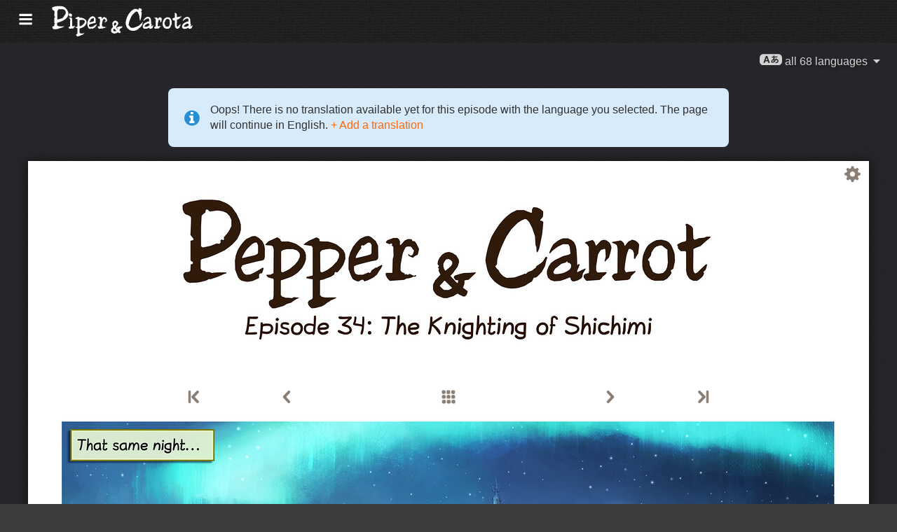

--- FILE ---
content_type: text/html; charset=UTF-8
request_url: https://www.peppercarrot.com/la/webcomic/ep34_The-Knighting-of-Shichimi__transcript.html
body_size: 8722
content:

<!DOCTYPE html>
<html lang="la">
<!--
       /|_____|\     ____________________________________________________________
      /  ' ' '  \    |                                                          |
     < ( .  . )  >   |  Oh? You read my code? Welcome!                          |
      <   °◡    >   <   Full sources on framagit.org/peppercarrot/website-2021  |
        '''|  \      |__________________________________________________________|

 Version:202601c
-->
<head>
  <meta charset="utf-8" />
  <meta name="viewport" content="width=device-width, user-scalable=yes, initial-scale=1.0" />
  <meta property="og:title" content="Episode 34: The Knighting of Shichimi - Pepper&amp;Carrot"/>
  <meta property="og:description" content="Official homepage of Pepper&amp;Carrot, a free(libre) and open-source webcomic about Pepper, a young witch and her cat, Carrot. They live in a fantasy universe of potions, magic, and creatures."/>
  <meta property="og:type" content="article"/>
  <meta property="og:site_name" content="Pepper&amp;Carrot"/>
  <meta property="og:image" content="https://www.peppercarrot.com/0_sources/ep34_The-Knighting-of-Shichimi/hi-res/gfx-only/gfx_Pepper-and-Carrot_by-David-Revoy_E34.jpg"/>
  <meta property="og:image:type" content="image/jpeg" />
  <meta name="fediverse:creator" content="@davidrevoy@framapiaf.org">
  <title>Episode 34: The Knighting of Shichimi - Pepper&amp;Carrot</title>
  <meta name="description" content="Official homepage of Pepper&amp;Carrot, a free(libre) and open-source webcomic about Pepper, a young witch and her cat, Carrot. They live in a fantasy universe of potions, magic, and creatures." />
  <meta name="keywords" content="david, revoy, deevad, open-source, comic, webcomic, creative commons, patreon, pepper, carrot, pepper&amp;carrot, libre, artist" />
  <link rel="icon" href="https://www.peppercarrot.com/core/img/favicon.png" />
  <link rel="stylesheet" href="https://www.peppercarrot.com/core/css/framework.css?v=202601c" media="screen" />
  <link rel="stylesheet" href="https://www.peppercarrot.com/core/css/theme.css?v=202601c" media="screen" />
  <link rel="alternate" type="application/rss+xml" title="RSS (blog posts)" href="https://www.davidrevoy.com/feed/en/rss" />
  <script async="" src="https://www.peppercarrot.com/core/js/navigation.js?v=202601c"></script>
</head>

<body style="background: #3c3c3c url('https://www.peppercarrot.com/core/img/paper-ingres-dark-shade-A.png') repeat;">
<header id="header">
 <div class="container">
  <div class="grid">

  <div class="logobox col sml-hide med-hide lrg-show lrg-2 sml-text-left">
    <a href="https://www.peppercarrot.com/la/" title="Pepper and Carrot">
      <img class="logo" src="https://www.peppercarrot.com/po/la.svg" alt="Pepper&amp;Carrot" title="Pepper&amp;Carrot" />    </a>
  </div>

  <div class="topmenu col sml-12 lrg-10 sml-text-left lrg-text-right">
    <nav class="nav">
      <div class="responsive-menu">
        <label for="menu">
          <img class="burgermenu" src="https://www.peppercarrot.com/core/img/menu.svg" alt=""/>
          <img class="logo" src="https://www.peppercarrot.com/po/la.svg" alt="Pepper&amp;Carrot" title="Pepper&amp;Carrot" />        </label>
        <input type="checkbox" id="menu">
        <ul class="menu expanded">
          <li class="active" >
            <a href="https://www.peppercarrot.com/la/webcomics/peppercarrot.html">Webcomics</a>
          </li>
          <li class="no-active" >
            <a href="https://www.peppercarrot.com/la/artworks/artworks.html">Artworks</a>
          </li>
          <li class="no-active" >
            <a href="https://www.peppercarrot.com/la/fan-art/fan-art.html">Fan-art</a>
          </li>
          <li class="no-active" >
            <a href="https://www.peppercarrot.com/la/philosophy/index.html">Philosophy</a>
          </li>
          <li class="no-active" >
            <a href="https://www.peppercarrot.com/la/contribute/index.html">Contribute</a>
          </li>
          <li class="no-active" >
            <a href="https://www.peppercarrot.com/la/resources/index.html">Resources</a>
          </li>
          <li class="no-active" >
            <a href="https://www.peppercarrot.com/la/about/index.html">About</a>
          </li>
          <li class="external">
            <a href="https://www.davidrevoy.com/static9/shop" target="blank">Shop  <img src="https://www.peppercarrot.com/core/img/external-menu.svg" alt=""/></a>
          </li>
          <li class="external">
            <a href="https://www.davidrevoy.com/blog" target="blank">Blog <img src="https://www.peppercarrot.com/core/img/external-menu.svg" alt=""/></a>
          </li>
          <li class="no-active" >
            <a id="support" href="https://www.peppercarrot.com/la/support/index.html">Support</a>
          </li>
        </ul>
      </div>
    </nav>
  </div>
  </div>
 </div>
<div style="clear:both;"></div>
</header>

  <nav class="col nav sml-12 sml-text-right lrg-text-center">
    <div class="responsive-langmenu">

      <span class="langshortcuts sml-hide med-hide lrg-show">
        <a class="translabutton" href="https://www.peppercarrot.com/en/webcomic/ep34_The-Knighting-of-Shichimi__transcript.html" title="en/English translation">
          English
        </a>
        <a class="translabutton" href="https://www.peppercarrot.com/fr/webcomic/ep34_The-Knighting-of-Shichimi__transcript.html" title="fr/French translation">
          Français
        </a>
        <a class="translabutton" href="https://www.peppercarrot.com/de/webcomic/ep34_The-Knighting-of-Shichimi__transcript.html" title="de/German translation">
          Deutsch
        </a>
        <a class="translabutton" href="https://www.peppercarrot.com/es/webcomic/ep34_The-Knighting-of-Shichimi__transcript.html" title="es/Spanish translation">
          Español
        </a>
        <a class="translabutton" href="https://www.peppercarrot.com/it/webcomic/ep34_The-Knighting-of-Shichimi__transcript.html" title="it/Italian translation">
          Italiano
        </a>
        <a class="translabutton" href="https://www.peppercarrot.com/pt/webcomic/ep34_The-Knighting-of-Shichimi__transcript.html" title="pt/Portuguese (Brazil) translation">
          Português (Brasil)
        </a>
        <a class="translabutton" href="https://www.peppercarrot.com/pl/webcomic/ep34_The-Knighting-of-Shichimi__transcript.html" title="pl/Polish translation">
          Polski
        </a>
        <a class="translabutton" href="https://www.peppercarrot.com/ru/webcomic/ep34_The-Knighting-of-Shichimi__transcript.html" title="ru/Russian translation">
          Русский
        </a>
        <a class="translabutton" href="https://www.peppercarrot.com/cn/webcomic/ep34_The-Knighting-of-Shichimi__transcript.html" title="cn/Chinese (Simplified) translation">
          中文
        </a>
        <a class="translabutton" href="https://www.peppercarrot.com/ja/webcomic/ep34_The-Knighting-of-Shichimi__transcript.html" title="ja/Japanese translation">
          日本語
        </a>
        <a class="translabutton" href="https://www.peppercarrot.com/fi/webcomic/ep34_The-Knighting-of-Shichimi__transcript.html" title="fi/Finnish translation">
          Suomi
        </a>
        <a class="translabutton active" href="https://www.peppercarrot.com/la/webcomic/ep34_The-Knighting-of-Shichimi__transcript.html" title="la/Latin translation">
          Latina
        </a>
      </span>

      <label for="langmenu" style="display: inline-block;">
        <span class="translabutton">
          <img width="32" height="18" alt="A/あ" src="https://www.peppercarrot.com/core/img/lang_bttn.svg"/> all 68 languages <img width="18" height="18" src="https://www.peppercarrot.com/core/img/dropdown.svg" alt="v"/>
        </span>
      </label>
      <input type="checkbox" id="langmenu">
        <ul class="langmenu expanded">
          <li class="off">
            <a href="https://www.peppercarrot.com/ar/webcomic/ep34_The-Knighting-of-Shichimi__transcript.html" title="العربية (ar): Comics 21&#37; translated. The website has not been translated yet.">
              <span dir=auto>العربية</span>
              <span class="tag tagComicPercent">21%</span>
              <span class="tag tagWebsitePercent">0%</span>
            </a>
          </li>
          <li class="off">
            <a href="https://www.peppercarrot.com/at/webcomic/ep34_The-Knighting-of-Shichimi__transcript.html" title="Asturianu (at): Comics 44&#37; translated. The website is being translated.">
              <span dir=auto>Asturianu</span>
              <span class="tag tagComicPercent">44%</span>
              <span class="tag tagWebsitePercent">67%</span>
            </a>
          </li>
          <li class="off">
            <a href="https://www.peppercarrot.com/bn/webcomic/ep34_The-Knighting-of-Shichimi__transcript.html" title="বাংলা (bn): Comics 26&#37; translated. The website has not been translated yet.">
              <span dir=auto>বাংলা</span>
              <span class="tag tagComicPercent">26%</span>
              <span class="tag tagWebsitePercent">0%</span>
            </a>
          </li>
          <li class="off">
            <a href="https://www.peppercarrot.com/br/webcomic/ep34_The-Knighting-of-Shichimi__transcript.html" title="Brezhoneg (br): Comics 56&#37; translated. The website has not been translated yet.">
              <span dir=auto>Brezhoneg</span>
              <span class="tag tagComicPercent">56%</span>
              <span class="tag tagWebsitePercent">25%</span>
            </a>
          </li>
          <li class="">
            <a href="https://www.peppercarrot.com/ca/webcomic/ep34_The-Knighting-of-Shichimi__transcript.html" title="Català (ca): The translation is complete.">
              <span dir=auto>Català</span>
              <span class="tag tagComicPercent">100%</span>
              <span class="tag tagWebsitePercent">99%</span>
              <img src="https://www.peppercarrot.com/core/img/ico_star.svg" alt="star" title="The star congratulates a 100&#37; complete translation."/>
            </a>
          </li>
          <li class="">
            <a href="https://www.peppercarrot.com/cn/webcomic/ep34_The-Knighting-of-Shichimi__transcript.html" title="中文 (cn): Comics 100&#37; translated. The website is being translated.">
              <span dir=auto>中文</span>
              <span class="tag tagComicPercent">100%</span>
              <span class="tag tagWebsitePercent">67%</span>
            </a>
          </li>
          <li class="off">
            <a href="https://www.peppercarrot.com/cs/webcomic/ep34_The-Knighting-of-Shichimi__transcript.html" title="Čeština (cs): Comics 85&#37; translated. The website is being translated.">
              <span dir=auto>Čeština</span>
              <span class="tag tagComicPercent">85%</span>
              <span class="tag tagWebsitePercent">99%</span>
            </a>
          </li>
          <li class="">
            <a href="https://www.peppercarrot.com/da/webcomic/ep34_The-Knighting-of-Shichimi__transcript.html" title="Dansk (da): Comics 97&#37; translated. The website has not been translated yet.">
              <span dir=auto>Dansk</span>
              <span class="tag tagComicPercent">97%</span>
              <span class="tag tagWebsitePercent">0%</span>
            </a>
          </li>
          <li class="">
            <a href="https://www.peppercarrot.com/de/webcomic/ep34_The-Knighting-of-Shichimi__transcript.html" title="Deutsch (de): The translation is complete.">
              <span dir=auto>Deutsch</span>
              <span class="tag tagComicPercent">100%</span>
              <span class="tag tagWebsitePercent">99%</span>
              <img src="https://www.peppercarrot.com/core/img/ico_star.svg" alt="star" title="The star congratulates a 100&#37; complete translation."/>
            </a>
          </li>
          <li class="off">
            <a href="https://www.peppercarrot.com/el/webcomic/ep34_The-Knighting-of-Shichimi__transcript.html" title="Ελληνικά (el): Comics 69&#37; translated. The website has not been translated yet.">
              <span dir=auto>Ελληνικά</span>
              <span class="tag tagComicPercent">69%</span>
              <span class="tag tagWebsitePercent">0%</span>
            </a>
          </li>
          <li class="">
            <a href="https://www.peppercarrot.com/en/webcomic/ep34_The-Knighting-of-Shichimi__transcript.html" title="English (en): The translation is complete.">
              <span dir=auto>English</span>
              <span class="tag tagComicPercent">100%</span>
              <span class="tag tagWebsitePercent">100%</span>
              <img src="https://www.peppercarrot.com/core/img/ico_star.svg" alt="star" title="The star congratulates a 100&#37; complete translation."/>
            </a>
          </li>
          <li class="">
            <a href="https://www.peppercarrot.com/eo/webcomic/ep34_The-Knighting-of-Shichimi__transcript.html" title="Esperanto (eo): Comics 97&#37; translated. The website is being translated.">
              <span dir=auto>Esperanto</span>
              <span class="tag tagComicPercent">97%</span>
              <span class="tag tagWebsitePercent">99%</span>
            </a>
          </li>
          <li class="">
            <a href="https://www.peppercarrot.com/es/webcomic/ep34_The-Knighting-of-Shichimi__transcript.html" title="Español (es): The translation is complete.">
              <span dir=auto>Español</span>
              <span class="tag tagComicPercent">100%</span>
              <span class="tag tagWebsitePercent">93%</span>
              <img src="https://www.peppercarrot.com/core/img/ico_star.svg" alt="star" title="The star congratulates a 100&#37; complete translation."/>
            </a>
          </li>
          <li class="">
            <a href="https://www.peppercarrot.com/fa/webcomic/ep34_The-Knighting-of-Shichimi__transcript.html" title="فارسی (fa): Comics 90&#37; translated. The website has not been translated yet.">
              <span dir=auto>فارسی</span>
              <span class="tag tagComicPercent">90%</span>
              <span class="tag tagWebsitePercent">0%</span>
            </a>
          </li>
          <li class="">
            <a href="https://www.peppercarrot.com/fi/webcomic/ep34_The-Knighting-of-Shichimi__transcript.html" title="Suomi (fi): Comics 97&#37; translated. The website has not been translated yet.">
              <span dir=auto>Suomi</span>
              <span class="tag tagComicPercent">97%</span>
              <span class="tag tagWebsitePercent">0%</span>
            </a>
          </li>
          <li class="">
            <a href="https://www.peppercarrot.com/fr/webcomic/ep34_The-Knighting-of-Shichimi__transcript.html" title="Français (fr): The translation is complete.">
              <span dir=auto>Français</span>
              <span class="tag tagComicPercent">100%</span>
              <span class="tag tagWebsitePercent">100%</span>
              <img src="https://www.peppercarrot.com/core/img/ico_star.svg" alt="star" title="The star congratulates a 100&#37; complete translation."/>
            </a>
          </li>
          <li class="off">
            <a href="https://www.peppercarrot.com/ga/webcomic/ep34_The-Knighting-of-Shichimi__transcript.html" title="Occitan gascon (ga): Comics 26&#37; translated. The website is being translated.">
              <span dir=auto>Occitan gascon</span>
              <span class="tag tagComicPercent">26%</span>
              <span class="tag tagWebsitePercent">68%</span>
            </a>
          </li>
          <li class="off">
            <a href="https://www.peppercarrot.com/gb/webcomic/ep34_The-Knighting-of-Shichimi__transcript.html" title="Globasa (gb): Comics 31&#37; translated. The website has not been translated yet.">
              <span dir=auto>Globasa</span>
              <span class="tag tagComicPercent">31%</span>
              <span class="tag tagWebsitePercent">0%</span>
            </a>
          </li>
          <li class="">
            <a href="https://www.peppercarrot.com/gd/webcomic/ep34_The-Knighting-of-Shichimi__transcript.html" title="Gàidhlig (gd): Comics 90&#37; translated. The website is being translated.">
              <span dir=auto>Gàidhlig</span>
              <span class="tag tagComicPercent">90%</span>
              <span class="tag tagWebsitePercent">67%</span>
            </a>
          </li>
          <li class="">
            <a href="https://www.peppercarrot.com/go/webcomic/ep34_The-Knighting-of-Shichimi__transcript.html" title="Galo (go): Comics 97&#37; translated. The website has not been translated yet.">
              <span dir=auto>Galo</span>
              <span class="tag tagComicPercent">97%</span>
              <span class="tag tagWebsitePercent">0%</span>
            </a>
          </li>
          <li class="off">
            <a href="https://www.peppercarrot.com/he/webcomic/ep34_The-Knighting-of-Shichimi__transcript.html" title="עברית (he): Comics 3&#37; translated. The website has not been translated yet.">
              <span dir=auto>עברית</span>
              <span class="tag tagComicPercent">3%</span>
              <span class="tag tagWebsitePercent">0%</span>
            </a>
          </li>
          <li class="off">
            <a href="https://www.peppercarrot.com/hi/webcomic/ep34_The-Knighting-of-Shichimi__transcript.html" title="हिन्दी (hi): Comics 5&#37; translated. The website has not been translated yet.">
              <span dir=auto>हिन्दी</span>
              <span class="tag tagComicPercent">5%</span>
              <span class="tag tagWebsitePercent">0%</span>
            </a>
          </li>
          <li class="">
            <a href="https://www.peppercarrot.com/hu/webcomic/ep34_The-Knighting-of-Shichimi__transcript.html" title="Magyar (hu): Comics 87&#37; translated. The website is being translated.">
              <span dir=auto>Magyar</span>
              <span class="tag tagComicPercent">87%</span>
              <span class="tag tagWebsitePercent">84%</span>
            </a>
          </li>
          <li class="">
            <a href="https://www.peppercarrot.com/id/webcomic/ep34_The-Knighting-of-Shichimi__transcript.html" title="Bahasa Indonesia (id): Comics 97&#37; translated. The website has not been translated yet.">
              <span dir=auto>Bahasa Indonesia</span>
              <span class="tag tagComicPercent">97%</span>
              <span class="tag tagWebsitePercent">20%</span>
            </a>
          </li>
          <li class="off">
            <a href="https://www.peppercarrot.com/ie/webcomic/ep34_The-Knighting-of-Shichimi__transcript.html" title="Interlingue (ie): Comics 10&#37; translated. The website has not been translated yet.">
              <span dir=auto>Interlingue</span>
              <span class="tag tagComicPercent">10%</span>
              <span class="tag tagWebsitePercent">0%</span>
            </a>
          </li>
          <li class="off">
            <a href="https://www.peppercarrot.com/io/webcomic/ep34_The-Knighting-of-Shichimi__transcript.html" title="Ido (io): Comics 8&#37; translated. The website has not been translated yet.">
              <span dir=auto>Ido</span>
              <span class="tag tagComicPercent">8%</span>
              <span class="tag tagWebsitePercent">0%</span>
            </a>
          </li>
          <li class="">
            <a href="https://www.peppercarrot.com/it/webcomic/ep34_The-Knighting-of-Shichimi__transcript.html" title="Italiano (it): Comics 97&#37; translated. The website is being translated.">
              <span dir=auto>Italiano</span>
              <span class="tag tagComicPercent">97%</span>
              <span class="tag tagWebsitePercent">63%</span>
            </a>
          </li>
          <li class="">
            <a href="https://www.peppercarrot.com/ja/webcomic/ep34_The-Knighting-of-Shichimi__transcript.html" title="日本語 (ja): The translation is complete.">
              <span dir=auto>日本語</span>
              <span class="tag tagComicPercent">100%</span>
              <span class="tag tagWebsitePercent">91%</span>
              <img src="https://www.peppercarrot.com/core/img/ico_star.svg" alt="star" title="The star congratulates a 100&#37; complete translation."/>
            </a>
          </li>
          <li class="off">
            <a href="https://www.peppercarrot.com/jb/webcomic/ep34_The-Knighting-of-Shichimi__transcript.html" title="la .lojban. (jb): Comics 85&#37; translated. The website is being translated.">
              <span dir=auto>la .lojban.</span>
              <span class="tag tagComicPercent">85%</span>
              <span class="tag tagWebsitePercent">55%</span>
            </a>
          </li>
          <li class="off">
            <a href="https://www.peppercarrot.com/jz/webcomic/ep34_The-Knighting-of-Shichimi__transcript.html" title="Lojban (zbalermorna) (jz): Comics 5&#37; translated. The website has not been translated yet.">
              <span dir=auto>Lojban (zbalermorna)</span>
              <span class="tag tagComicPercent">5%</span>
              <span class="tag tagWebsitePercent">0%</span>
            </a>
          </li>
          <li class="off">
            <a href="https://www.peppercarrot.com/kh/webcomic/ep34_The-Knighting-of-Shichimi__transcript.html" title="韓國語 (漢文混用) (kh): Comics 15&#37; translated. The website has not been translated yet.">
              <span dir=auto>韓國語 (漢文混用)</span>
              <span class="tag tagComicPercent">15%</span>
              <span class="tag tagWebsitePercent">0%</span>
            </a>
          </li>
          <li class="off">
            <a href="https://www.peppercarrot.com/kr/webcomic/ep34_The-Knighting-of-Shichimi__transcript.html" title="한국어 (한글) (kr): Comics 85&#37; translated. The website has not been translated yet.">
              <span dir=auto>한국어 (한글)</span>
              <span class="tag tagComicPercent">85%</span>
              <span class="tag tagWebsitePercent">20%</span>
            </a>
          </li>
          <li class="off">
            <a href="https://www.peppercarrot.com/kt/webcomic/ep34_The-Knighting-of-Shichimi__transcript.html" title="Kotava (kt): Comics 13&#37; translated. The website has not been translated yet.">
              <span dir=auto>Kotava</span>
              <span class="tag tagComicPercent">13%</span>
              <span class="tag tagWebsitePercent">0%</span>
            </a>
          </li>
          <li class="">
            <a href="https://www.peppercarrot.com/kw/webcomic/ep34_The-Knighting-of-Shichimi__transcript.html" title="Kernewek (kw): Comics 100&#37; translated. The website has not been translated yet.">
              <span dir=auto>Kernewek</span>
              <span class="tag tagComicPercent">100%</span>
              <span class="tag tagWebsitePercent">19%</span>
            </a>
          </li>
          <li class="active">
            <a href="https://www.peppercarrot.com/la/webcomic/ep34_The-Knighting-of-Shichimi__transcript.html" title="Latina (la): Comics 44&#37; translated. The website has not been translated yet.">
              <span dir=auto>Latina</span>
              <span class="tag tagComicPercent">44%</span>
              <span class="tag tagWebsitePercent">0%</span>
            </a>
          </li>
          <li class="off">
            <a href="https://www.peppercarrot.com/ld/webcomic/ep34_The-Knighting-of-Shichimi__transcript.html" title="Láadan (ld): Comics 28&#37; translated. The website has not been translated yet.">
              <span dir=auto>Láadan</span>
              <span class="tag tagComicPercent">28%</span>
              <span class="tag tagWebsitePercent">0%</span>
            </a>
          </li>
          <li class="off">
            <a href="https://www.peppercarrot.com/lf/webcomic/ep34_The-Knighting-of-Shichimi__transcript.html" title="Lingua Franca Nova (lf): Comics 46&#37; translated. The website has not been translated yet.">
              <span dir=auto>Lingua Franca Nova</span>
              <span class="tag tagComicPercent">46%</span>
              <span class="tag tagWebsitePercent">0%</span>
            </a>
          </li>
          <li class="off">
            <a href="https://www.peppercarrot.com/ls/webcomic/ep34_The-Knighting-of-Shichimi__transcript.html" title="Español Latino (ls): Comics 28&#37; translated. The website is being translated.">
              <span dir=auto>Español Latino</span>
              <span class="tag tagComicPercent">28%</span>
              <span class="tag tagWebsitePercent">93%</span>
            </a>
          </li>
          <li class="">
            <a href="https://www.peppercarrot.com/lt/webcomic/ep34_The-Knighting-of-Shichimi__transcript.html" title="Lietuvių (lt): The translation is complete.">
              <span dir=auto>Lietuvių</span>
              <span class="tag tagComicPercent">100%</span>
              <span class="tag tagWebsitePercent">93%</span>
              <img src="https://www.peppercarrot.com/core/img/ico_star.svg" alt="star" title="The star congratulates a 100&#37; complete translation."/>
            </a>
          </li>
          <li class="off">
            <a href="https://www.peppercarrot.com/ml/webcomic/ep34_The-Knighting-of-Shichimi__transcript.html" title="മലയാളം (ml): Comics 5&#37; translated. The website has not been translated yet.">
              <span dir=auto>മലയാളം</span>
              <span class="tag tagComicPercent">5%</span>
              <span class="tag tagWebsitePercent">0%</span>
            </a>
          </li>
          <li class="off">
            <a href="https://www.peppercarrot.com/ms/webcomic/ep34_The-Knighting-of-Shichimi__transcript.html" title="Bahasa Melayu (ms): Comics 5&#37; translated. The website has not been translated yet.">
              <span dir=auto>Bahasa Melayu</span>
              <span class="tag tagComicPercent">5%</span>
              <span class="tag tagWebsitePercent">0%</span>
            </a>
          </li>
          <li class="">
            <a href="https://www.peppercarrot.com/mx/webcomic/ep34_The-Knighting-of-Shichimi__transcript.html" title="Español mexicano (mx): Comics 97&#37; translated. The website is being translated.">
              <span dir=auto>Español mexicano</span>
              <span class="tag tagComicPercent">97%</span>
              <span class="tag tagWebsitePercent">93%</span>
            </a>
          </li>
          <li class="">
            <a href="https://www.peppercarrot.com/nl/webcomic/ep34_The-Knighting-of-Shichimi__transcript.html" title="Nederlands (nl): Comics 97&#37; translated. The website is being translated.">
              <span dir=auto>Nederlands</span>
              <span class="tag tagComicPercent">97%</span>
              <span class="tag tagWebsitePercent">67%</span>
            </a>
          </li>
          <li class="off">
            <a href="https://www.peppercarrot.com/nm/webcomic/ep34_The-Knighting-of-Shichimi__transcript.html" title="Normaund (nm): Comics 26&#37; translated. The website has not been translated yet.">
              <span dir=auto>Normaund</span>
              <span class="tag tagComicPercent">26%</span>
              <span class="tag tagWebsitePercent">0%</span>
            </a>
          </li>
          <li class="">
            <a href="https://www.peppercarrot.com/nn/webcomic/ep34_The-Knighting-of-Shichimi__transcript.html" title="Norsk (nynorsk) (nn): The translation is complete.">
              <span dir=auto>Norsk (nynorsk)</span>
              <span class="tag tagComicPercent">100%</span>
              <span class="tag tagWebsitePercent">99%</span>
              <img src="https://www.peppercarrot.com/core/img/ico_star.svg" alt="star" title="The star congratulates a 100&#37; complete translation."/>
            </a>
          </li>
          <li class="">
            <a href="https://www.peppercarrot.com/no/webcomic/ep34_The-Knighting-of-Shichimi__transcript.html" title="Norsk (bokmål) (no): Comics 90&#37; translated. The website has not been translated yet.">
              <span dir=auto>Norsk (bokmål)</span>
              <span class="tag tagComicPercent">90%</span>
              <span class="tag tagWebsitePercent">20%</span>
            </a>
          </li>
          <li class="off">
            <a href="https://www.peppercarrot.com/ns/webcomic/ep34_The-Knighting-of-Shichimi__transcript.html" title="Plattdüütsch (ns): Comics 26&#37; translated. The website has not been translated yet.">
              <span dir=auto>Plattdüütsch</span>
              <span class="tag tagComicPercent">26%</span>
              <span class="tag tagWebsitePercent">17%</span>
            </a>
          </li>
          <li class="off">
            <a href="https://www.peppercarrot.com/oc/webcomic/ep34_The-Knighting-of-Shichimi__transcript.html" title="Occitan lengadocian (oc): Comics 85&#37; translated. The website is being translated.">
              <span dir=auto>Occitan lengadocian</span>
              <span class="tag tagComicPercent">85%</span>
              <span class="tag tagWebsitePercent">99%</span>
            </a>
          </li>
          <li class="off">
            <a href="https://www.peppercarrot.com/ph/webcomic/ep34_The-Knighting-of-Shichimi__transcript.html" title="Filipino (ph): Comics 79&#37; translated. The website has not been translated yet.">
              <span dir=auto>Filipino</span>
              <span class="tag tagComicPercent">79%</span>
              <span class="tag tagWebsitePercent">0%</span>
            </a>
          </li>
          <li class="">
            <a href="https://www.peppercarrot.com/pl/webcomic/ep34_The-Knighting-of-Shichimi__transcript.html" title="Polski (pl): Comics 97&#37; translated. The website is being translated.">
              <span dir=auto>Polski</span>
              <span class="tag tagComicPercent">97%</span>
              <span class="tag tagWebsitePercent">99%</span>
            </a>
          </li>
          <li class="">
            <a href="https://www.peppercarrot.com/pt/webcomic/ep34_The-Knighting-of-Shichimi__transcript.html" title="Português (Brasil) (pt): Comics 95&#37; translated. The website is being translated.">
              <span dir=auto>Português (Brasil)</span>
              <span class="tag tagComicPercent">95%</span>
              <span class="tag tagWebsitePercent">72%</span>
            </a>
          </li>
          <li class="off">
            <a href="https://www.peppercarrot.com/rc/webcomic/ep34_The-Knighting-of-Shichimi__transcript.html" title="Kréol Rényoné (rc): Comics 3&#37; translated. The website has not been translated yet.">
              <span dir=auto>Kréol Rényoné</span>
              <span class="tag tagComicPercent">3%</span>
              <span class="tag tagWebsitePercent">0%</span>
            </a>
          </li>
          <li class="">
            <a href="https://www.peppercarrot.com/ro/webcomic/ep34_The-Knighting-of-Shichimi__transcript.html" title="Română (ro): Comics 97&#37; translated. The website has not been translated yet.">
              <span dir=auto>Română</span>
              <span class="tag tagComicPercent">97%</span>
              <span class="tag tagWebsitePercent">20%</span>
            </a>
          </li>
          <li class="">
            <a href="https://www.peppercarrot.com/ru/webcomic/ep34_The-Knighting-of-Shichimi__transcript.html" title="Русский (ru): Comics 90&#37; translated. The website is being translated.">
              <span dir=auto>Русский</span>
              <span class="tag tagComicPercent">90%</span>
              <span class="tag tagWebsitePercent">93%</span>
            </a>
          </li>
          <li class="off">
            <a href="https://www.peppercarrot.com/sb/webcomic/ep34_The-Knighting-of-Shichimi__transcript.html" title="Sambahsa (sb): Comics 5&#37; translated. The website has not been translated yet.">
              <span dir=auto>Sambahsa</span>
              <span class="tag tagComicPercent">5%</span>
              <span class="tag tagWebsitePercent">0%</span>
            </a>
          </li>
          <li class="off">
            <a href="https://www.peppercarrot.com/si/webcomic/ep34_The-Knighting-of-Shichimi__transcript.html" title="සිංහල (si): Comics 18&#37; translated. The website has not been translated yet.">
              <span dir=auto>සිංහල</span>
              <span class="tag tagComicPercent">18%</span>
              <span class="tag tagWebsitePercent">0%</span>
            </a>
          </li>
          <li class="off">
            <a href="https://www.peppercarrot.com/sk/webcomic/ep34_The-Knighting-of-Shichimi__transcript.html" title="Slovenčina (sk): Comics 62&#37; translated. The website has not been translated yet.">
              <span dir=auto>Slovenčina</span>
              <span class="tag tagComicPercent">62%</span>
              <span class="tag tagWebsitePercent">0%</span>
            </a>
          </li>
          <li class="">
            <a href="https://www.peppercarrot.com/sl/webcomic/ep34_The-Knighting-of-Shichimi__transcript.html" title="Slovenščina (sl): The translation is complete.">
              <span dir=auto>Slovenščina</span>
              <span class="tag tagComicPercent">100%</span>
              <span class="tag tagWebsitePercent">99%</span>
              <img src="https://www.peppercarrot.com/core/img/ico_star.svg" alt="star" title="The star congratulates a 100&#37; complete translation."/>
            </a>
          </li>
          <li class="off">
            <a href="https://www.peppercarrot.com/sp/webcomic/ep34_The-Knighting-of-Shichimi__transcript.html" title="sitelen-pona (sp): Comics 28&#37; translated. The website is being translated.">
              <span dir=auto>sitelen-pona</span>
              <span class="tag tagComicPercent">28%</span>
              <span class="tag tagWebsitePercent">65%</span>
            </a>
          </li>
          <li class="off">
            <a href="https://www.peppercarrot.com/sr/webcomic/ep34_The-Knighting-of-Shichimi__transcript.html" title="Српски (sr): Comics 36&#37; translated. The website has not been translated yet.">
              <span dir=auto>Српски</span>
              <span class="tag tagComicPercent">36%</span>
              <span class="tag tagWebsitePercent">0%</span>
            </a>
          </li>
          <li class="off">
            <a href="https://www.peppercarrot.com/su/webcomic/ep34_The-Knighting-of-Shichimi__transcript.html" title="basa Sunda (su): Comics 3&#37; translated. The website has not been translated yet.">
              <span dir=auto>basa Sunda</span>
              <span class="tag tagComicPercent">3%</span>
              <span class="tag tagWebsitePercent">0%</span>
            </a>
          </li>
          <li class="off">
            <a href="https://www.peppercarrot.com/sv/webcomic/ep34_The-Knighting-of-Shichimi__transcript.html" title="Svenska (sv): Comics 59&#37; translated. The website has not been translated yet.">
              <span dir=auto>Svenska</span>
              <span class="tag tagComicPercent">59%</span>
              <span class="tag tagWebsitePercent">0%</span>
            </a>
          </li>
          <li class="off">
            <a href="https://www.peppercarrot.com/sz/webcomic/ep34_The-Knighting-of-Shichimi__transcript.html" title="Ślůnski (sz): Comics 8&#37; translated. The website has not been translated yet.">
              <span dir=auto>Ślůnski</span>
              <span class="tag tagComicPercent">8%</span>
              <span class="tag tagWebsitePercent">17%</span>
            </a>
          </li>
          <li class="off">
            <a href="https://www.peppercarrot.com/ta/webcomic/ep34_The-Knighting-of-Shichimi__transcript.html" title="தமிழ் (ta): Comics 18&#37; translated. The website has not been translated yet.">
              <span dir=auto>தமிழ்</span>
              <span class="tag tagComicPercent">18%</span>
              <span class="tag tagWebsitePercent">0%</span>
            </a>
          </li>
          <li class="">
            <a href="https://www.peppercarrot.com/tp/webcomic/ep34_The-Knighting-of-Shichimi__transcript.html" title="toki pona (tp): Comics 100&#37; translated. The website is being translated.">
              <span dir=auto>toki pona</span>
              <span class="tag tagComicPercent">100%</span>
              <span class="tag tagWebsitePercent">65%</span>
            </a>
          </li>
          <li class="off">
            <a href="https://www.peppercarrot.com/tr/webcomic/ep34_The-Knighting-of-Shichimi__transcript.html" title="Türkçe (tr): Comics 21&#37; translated. The website has not been translated yet.">
              <span dir=auto>Türkçe</span>
              <span class="tag tagComicPercent">21%</span>
              <span class="tag tagWebsitePercent">0%</span>
            </a>
          </li>
          <li class="off">
            <a href="https://www.peppercarrot.com/uk/webcomic/ep34_The-Knighting-of-Shichimi__transcript.html" title="Українська (uk): Comics 69&#37; translated. The website is being translated.">
              <span dir=auto>Українська</span>
              <span class="tag tagComicPercent">69%</span>
              <span class="tag tagWebsitePercent">58%</span>
            </a>
          </li>
          <li class="">
            <a href="https://www.peppercarrot.com/vi/webcomic/ep34_The-Knighting-of-Shichimi__transcript.html" title="Tiếng Việt (vi): Comics 97&#37; translated. The website is being translated.">
              <span dir=auto>Tiếng Việt</span>
              <span class="tag tagComicPercent">97%</span>
              <span class="tag tagWebsitePercent">66%</span>
            </a>
          </li>

          <li>
            <a class="btn btn-bookmark" href="https://www.peppercarrot.com/la/setup/set-favorite-language.html">Save Latina as favorite language</a>
          </li>

          <li>
            <a class="btn btn-add-translation" href="https://www.peppercarrot.com/la/documentation/010_Translate_the_comic.html">Add a translation</a>
          </li>
        </ul>

    </div>
  </nav>
<div style="clear:both;"></div>

<div class="container webcomic" >
    <div class="notification">
        Oops! There is no translation available yet for this episode with the language you selected. The page will continue in English.<a href="https://www.peppercarrot.com/la/documentation/010_Translate_the_comic.html"> + Add a translation</a>
    </div>
<div class="webcomic-bg-wrapper" style="background:#FFFFFF;">
<div class="comic-options">
  <button class="options-btn"><img width="25" height="25" src="https://www.peppercarrot.com/core/img/comic-options.svg" alt="options"/></button>
    <div class="options-content">
    <a class="" href="https://www.peppercarrot.com/la/webcomic/ep34_The-Knighting-of-Shichimi__transcript-hd.html">High definition</a>
    <a class="" href="https://www.peppercarrot.com/la/webcomic/ep34_The-Knighting-of-Shichimi__transcript-sbs.html">Side by side with English</a>
    </div>
</div>
  <div class="webcomic-page">
    <img class="comicpage" src="https://www.peppercarrot.com/0_sources/ep34_The-Knighting-of-Shichimi/low-res/en_Pepper-and-Carrot_by-David-Revoy_E34P00.jpg" alt="Header">
  </div>

  <div class="translacredit col sml-12 sml-centered">
  </div>

  <div class="navigation col sml-12 sml-centered">
    <div class="col sml-1"><a class="navigation-btn nav-first " href="https://www.peppercarrot.com/la/webcomic/ep01_Potion-of-Flight__transcript.html" title="First">
      <img width="20" height="20" src="https://www.peppercarrot.com/core/img/nav-first.svg" alt="First"/></a></div> 
    <div class="col sml-3"><a class="navigation-btn nav-prev " href="https://www.peppercarrot.com/la/webcomic/ep33_Spell-of-War__transcript.html" rel="prev" title="Previous">
      <img width="20" height="20" src="https://www.peppercarrot.com/core/img/nav-prev.svg" alt="Previous"/></a></div> 
    <div class="col sml-4"><a class="navigation-btn" href="https://www.peppercarrot.com/la/webcomics/peppercarrot.html" title="All thumbnails">
      <img width="20" height="20" src="https://www.peppercarrot.com/core/img/nav-thumb.svg" alt="All thumbnails"/></a></div>
    <div class="col sml-3"><a class="navigation-btn nav-next " href="https://www.peppercarrot.com/la/webcomic/ep35_The-Reflection__transcript.html" rel="next" title="Next">
      <img width="20" height="20" src="https://www.peppercarrot.com/core/img/nav-next.svg" alt="Next"/></a></div>
    <div class="col sml-1"><a class="navigation-btn nav-last " href="https://www.peppercarrot.com/la/webcomic/ep39_The-Tavern__transcript.html" title="Last">
      <img width="20" height="20" src="https://www.peppercarrot.com/core/img/nav-last.svg" alt="Last"/></a></div> 
  </div>

<div style="clear:both;"></div>
  <div class="webcomic-page" >
    <img src="https://www.peppercarrot.com/0_sources/ep34_The-Knighting-of-Shichimi/low-res/en_Pepper-and-Carrot_by-David-Revoy_E34P01.jpg" alt="Episode 34: The Knighting of Shichimi, Page 1" title="Page 1" />
  </div>
  <div class="webcomic-page" >
    <img src="https://www.peppercarrot.com/0_sources/ep34_The-Knighting-of-Shichimi/low-res/en_Pepper-and-Carrot_by-David-Revoy_E34P02.jpg" alt="Episode 34: The Knighting of Shichimi, Page 2" title="Page 2" />
  </div>
  <div class="webcomic-page" >
    <img src="https://www.peppercarrot.com/0_sources/ep34_The-Knighting-of-Shichimi/low-res/en_Pepper-and-Carrot_by-David-Revoy_E34P03.jpg" alt="Episode 34: The Knighting of Shichimi, Page 3" title="Page 3" />
  </div>
  <div class="webcomic-page" >
    <img src="https://www.peppercarrot.com/0_sources/ep34_The-Knighting-of-Shichimi/low-res/en_Pepper-and-Carrot_by-David-Revoy_E34P04.jpg" alt="Episode 34: The Knighting of Shichimi, Page 4" title="Page 4" />
  </div>
  <div class="webcomic-page" >
    <img src="https://www.peppercarrot.com/0_sources/ep34_The-Knighting-of-Shichimi/low-res/en_Pepper-and-Carrot_by-David-Revoy_E34P05.jpg" alt="Episode 34: The Knighting of Shichimi, Page 5" title="Page 5" />
  </div>
  <div class="webcomic-page" >
    <img src="https://www.peppercarrot.com/0_sources/ep34_The-Knighting-of-Shichimi/low-res/en_Pepper-and-Carrot_by-David-Revoy_E34P06.jpg" alt="Episode 34: The Knighting of Shichimi, Page 6" title="Page 6" />
  </div>
  <div class="webcomic-page" >
    <img src="https://www.peppercarrot.com/0_sources/ep34_The-Knighting-of-Shichimi/low-res/en_Pepper-and-Carrot_by-David-Revoy_E34P07.jpg" alt="Episode 34: The Knighting of Shichimi, Page 7" title="Page 7" />
  </div>
  <div class="webcomic-page" >
    <img src="https://www.peppercarrot.com/0_sources/ep34_The-Knighting-of-Shichimi/low-res/en_Pepper-and-Carrot_by-David-Revoy_E34P08.jpg" alt="Episode 34: The Knighting of Shichimi, Page 8" title="Page 8" />
  </div>
  <div class="webcomic-page" >
    <img src="https://www.peppercarrot.com/0_sources/ep34_The-Knighting-of-Shichimi/low-res/en_Pepper-and-Carrot_by-David-Revoy_E34P09.jpg" alt="Episode 34: The Knighting of Shichimi, Page 9" title="Page 9" />
  </div>
  <div class="webcomic-page" >
    <img src="https://www.peppercarrot.com/0_sources/ep34_The-Knighting-of-Shichimi/low-res/en_Pepper-and-Carrot_by-David-Revoy_E34P10.jpg" alt="Episode 34: The Knighting of Shichimi, Page 10" title="Page 10" />
  </div>
  <div class="webcomic-page" >
    <img src="https://www.peppercarrot.com/0_sources/ep34_The-Knighting-of-Shichimi/low-res/en_Pepper-and-Carrot_by-David-Revoy_E34P11.jpg" alt="Episode 34: The Knighting of Shichimi, Page 11" title="Page 11" />
  </div>

  <div class="navigation col sml-12 sml-centered">
    <div class="col sml-1"><a class="navigation-btn nav-first " href="https://www.peppercarrot.com/la/webcomic/ep01_Potion-of-Flight__transcript.html" title="First">
      <img width="20" height="20" src="https://www.peppercarrot.com/core/img/nav-first.svg" alt="First"/></a></div> 
    <div class="col sml-3"><a class="navigation-btn nav-prev " href="https://www.peppercarrot.com/la/webcomic/ep33_Spell-of-War__transcript.html" rel="prev" title="Previous">
      <img width="20" height="20" src="https://www.peppercarrot.com/core/img/nav-prev.svg" alt="Previous"/></a></div> 
    <div class="col sml-4"><a class="navigation-btn" href="https://www.peppercarrot.com/la/webcomics/peppercarrot.html" title="All thumbnails">
      <img width="20" height="20" src="https://www.peppercarrot.com/core/img/nav-thumb.svg" alt="All thumbnails"/></a></div>
    <div class="col sml-3"><a class="navigation-btn nav-next " href="https://www.peppercarrot.com/la/webcomic/ep35_The-Reflection__transcript.html" rel="next" title="Next">
      <img width="20" height="20" src="https://www.peppercarrot.com/core/img/nav-next.svg" alt="Next"/></a></div>
    <div class="col sml-1"><a class="navigation-btn nav-last " href="https://www.peppercarrot.com/la/webcomic/ep39_The-Tavern__transcript.html" title="Last">
      <img width="20" height="20" src="https://www.peppercarrot.com/core/img/nav-last.svg" alt="Last"/></a></div> 
  </div>


<div style="clear:both;"></div>
<details>
<summary class="webcomic-details">Transcript</summary>
<dl><dt><strong>Title</strong></dt>
    <dd>Episode 34: The Knighting of Shichimi</dd>
</dl>      
      <h2>Page 1</h2>
<dl><dt><strong>Narrator</strong></dt>
    <dd>That same night...</dd>
<dt><strong>Hibiscus</strong></dt>
    <dd>...and so, tonight, we welcome you, Shichimi, as our youngest Knight of Ah.</dd>
<dt><strong>Coriander</strong></dt>
    <dd>Still no trace of Pepper?</dd>
<dt><strong>Saffron</strong></dt>
    <dd>Not yet. She&#x27;d better hurry, or she&#x27;ll miss Shichimi&#x27;s speech.</dd>
<dt><strong>Shichimi</strong></dt>
    <dd>Thank you. I&#x27;d like to...</dd>
</dl>      
      <h2>Page 2</h2>
<dl><dt><strong>Sound</strong></dt>
    <dd>ZiooOOOOO</dd>
    <dd>ZiooOOOOO</dd>
<dt><strong>Pepper</strong></dt>
    <dd>Incoming! Watch out! WATCH OUT!!!</dd>
<dt><strong>Sound</strong></dt>
    <dd>CRASH!</dd>
<dt><strong>Pepper</strong></dt>
    <dd>Whoops!</dd>
    <dd>Is everyone OK? Nothing broken?</dd>
<dt><strong>Shichimi</strong></dt>
    <dd>Pepper!</dd>
<dt><strong>Pepper</strong></dt>
    <dd>Hello Shichimi! Sorry for the dramatic entrance and for being late! I&#x27;ve been running all day, but that&#x27;s a long story.</dd>
</dl>      
      <h2>Page 3</h2>
<dl><dt><strong>Hibiscus</strong></dt>
    <dd>Is she one of your guests?</dd>
<dt><strong>Shichimi</strong></dt>
    <dd>Yes. She is my friend Pepper. Everything is fine.</dd>
<dt><strong>Pepper</strong></dt>
    <dd>Carrot, are you OK? Sorry about the landing, I haven’t mastered it yet while using hyperspeed.</dd>
    <dd>And again sorry to everyone for the trouble, and as for how I’m dressed...</dd>
<dt><strong>Shichimi</strong></dt>
    <dd>tee hee</dd>
<dt><strong>Wasabi</strong></dt>
    <dd>Shichimi, this young witch who has arrived, is she really a friend of yours?</dd>
</dl>      
      <h2>Page 4</h2>
<dl><dt><strong>Shichimi</strong></dt>
    <dd>Yes, your highness. Her name is Pepper, of the School of Chaosah.</dd>
<dt><strong>Wasabi</strong></dt>
    <dd>Her presence here pollutes the sacred nature of our school. Get her out of my sight, immediately.</dd>
<dt><strong>Shichimi</strong></dt>
    <dd>But... Master Wasabi...</dd>
<dt><strong>Wasabi</strong></dt>
    <dd>But what? Would you prefer to be banished from our school?</dd>
<dt><strong>Shichimi</strong></dt>
    <dd>!!!</dd>
</dl>      
      <h2>Page 5</h2>
<dl><dt><strong>Shichimi</strong></dt>
    <dd>Sorry Pepper, but you need to leave. Now.</dd>
<dt><strong>Pepper</strong></dt>
    <dd>Huh? Hey hey hey, wait a minute! I&#x27;m sure there&#x27;s a misunderstanding.</dd>
<dt><strong>Shichimi</strong></dt>
    <dd>Please Pepper, don&#x27;t make this difficult.</dd>
<dt><strong>Pepper</strong></dt>
    <dd>Hey! You there, on the throne. If you have a problem with me, come down and tell me yourself!</dd>
<dt><strong>Wasabi</strong></dt>
    <dd>Tsss...</dd>
    <dd>Shichimi, you have ten seconds... nine... eight... seven...</dd>
<dt><strong>Shichimi</strong></dt>
    <dd>ENOUGH, PEPPER! GO AWAY!!!</dd>
<dt><strong>Sound</strong></dt>
    <dd>SHRRIiii!</dd>
</dl>      
      <h2>Page 6</h2>
<dl><dt><strong>Pepper</strong></dt>
    <dd>Shichimi, please calm d...</dd>
<dt><strong>Sound</strong></dt>
    <dd>BADuuM!</dd>
<dt><strong>Shichimi</strong></dt>
    <dd>GO AWAY!!! GO AWAY!!! GO AWAY!!!</dd>
<dt><strong>Sound</strong></dt>
    <dd>CREEEEE!!!</dd>
<dt><strong>Pepper</strong></dt>
    <dd>Ouch! Hey! That&#x27;s... n-NOT... Owww... Nice!</dd>
<dt><strong>Sound</strong></dt>
    <dd>PAF! POF! POF! PAF!</dd>
<dt><strong>Coriander</strong></dt>
    <dd>SHICHIMI! PEPPER! PLEASE STOP!</dd>
<dt><strong>Saffron</strong></dt>
    <dd>Wait.</dd>
<dt><strong>Wasabi</strong></dt>
    <dd>Hmm!</dd>
<dt><strong>Pepper</strong></dt>
    <dd>Grrr! OK, you asked for it!</dd>
<dt><strong>Sound</strong></dt>
    <dd>BRZOO!!</dd>
</dl>      
      <h2>Page 7</h2>
<dl><dt><strong>Pepper</strong></dt>
    <dd>CURSUS CANCELLARE MAXIMUS!!!</dd>
<dt><strong>Sound</strong></dt>
    <dd>SHKLAK!</dd>
<dt><strong>Pepper</strong></dt>
    <dd>Ouch!</dd>
<dt><strong>Sound</strong></dt>
    <dd>PAF!!</dd>
<dt><strong>Shichimi</strong></dt>
    <dd>Even your best cancellation spell has no effect on me!</dd>
    <dd>Give up, Pepper, and go away! Stop making me hurt you!</dd>
<dt><strong>Pepper</strong></dt>
    <dd>Oh, my cancellation spell worked just fine, but you weren&#x27;t the target.</dd>
<dt><strong>Shichimi</strong></dt>
    <dd>Huh? What do you mean?!</dd>
<dt><strong>Sound</strong></dt>
    <dd>Pshh... Pshh...</dd>
</dl>      
      <h2>Page 8</h2>
<dl><dt><strong>Shichimi</strong></dt>
    <dd>?!!</dd>
<dt><strong>Pepper</strong></dt>
    <dd>She was the target! I just canceled her Glamour Spell which keeps her looking young.</dd>
    <dd>I noticed this spell as soon as I got here. So, I gave you a small token of what you deserve for making Shichimi fight me!</dd>
<dt><strong>Wasabi</strong></dt>
    <dd>INSOLENCE! How dare you, and in front of my whole school!</dd>
<dt><strong>Pepper</strong></dt>
    <dd>Consider yourself lucky! If I had all of my Rea, I wouldn&#x27;t have stopped there.</dd>
</dl>      
      <h2>Page 9</h2>
<dl><dt><strong>Sound</strong></dt>
    <dd>DRZOW!!</dd>
<dt><strong>Wasabi</strong></dt>
    <dd>I see. You have reached the level of your predecessors much sooner than I anticipated... This accelerates my plans, but that is good news.</dd>
<dt><strong>Pepper</strong></dt>
    <dd>Your plans? So you were just testing me, and this had nothing to do with my being late? You really are twisted!</dd>
<dt><strong>Wasabi</strong></dt>
    <dd>tee... hee.</dd>
    <dd>WHAT ARE YOU ALL STARING AT?! I WAS JUST ATTACKED, AND YOU DO NOTHING BUT STAND THERE?! GET HER!!!</dd>
    <dd>I WANT HER ALIVE!</dd>
    <dd>GET HER!!!</dd>
<dt><strong>Pepper</strong></dt>
    <dd>Shichimi, we&#x27;ll have to talk about this later!</dd>
    <dd>I’m sorry, Carrot, but we&#x27;ll have to take off at hyperspeed again. Hold on tight!</dd>
<dt><strong>Sound</strong></dt>
    <dd>Tap!</dd>
    <dd>Tap!</dd>
    <dd>ZiiooOO!!</dd>
</dl>      
      <h2>Page 10</h2>
<dl><dt><strong>Pepper</strong></dt>
    <dd>?!</dd>
<dt><strong>Wasabi</strong></dt>
    <dd>GET HER!!!</dd>
<dt><strong>Pepper</strong></dt>
    <dd>Oh dear.</dd>
<dt><strong>Saffron</strong></dt>
    <dd>Pepper, take my broom!</dd>
<dt><strong>Sound</strong></dt>
    <dd>Fizzz!</dd>
<dt><strong>Pepper</strong></dt>
    <dd>Oh wow! Thank you, Saffron!</dd>
<dt><strong>Sound</strong></dt>
    <dd>Toc!</dd>
    <dd>ziooOOOO!</dd>
<dt><strong>Narrator</strong></dt>
    <dd>TO BE CONTINUED...</dd>
</dl>      
      <h2>Page 11</h2>
<dl><dt><strong>Credits</strong></dt>
    <dd>March 31, 2021 Art &amp; scenario: David Revoy. Beta readers: Arlo James Barnes, Carotte, Craig Maloney, Efrat b, GunChleoc, Karl Ove Hufthammer, Martin Disch, Nicolas Artance, Parnikkapore, Valvin. English version (original version) Proofreading: Arlo James Barnes, Carotte, Craig Maloney, GunChleoc, Karl Ove Hufthammer, Martin Disch. Special thanks: to Nartance for exploring the Wasabi character in his fan-fiction novels. The way he imagined her had a big impact on the way I depicted her in this episode. Based on the universe of Hereva Creator: David Revoy. Lead maintainer: Craig Maloney. Writers: Craig Maloney, Nartance, Scribblemaniac, Valvin. Correctors: Willem Sonke, Moini, Hali, CGand, Alex Gryson. Software: Krita 4.4.1, Inkscape 1.0.2 on Kubuntu Linux 20.04. License: Creative Commons Attribution 4.0. www.peppercarrot.com</dd>
<dt><strong>Pepper</strong></dt>
    <dd>Did you know? Pepper&amp;Carrot is entirely free/libre, open-source and sponsored thanks to the patronage of its readers. For this episode, thanks go to 1096 patrons!</dd>
    <dd>You too can become a patron of Pepper&amp;Carrot and get your name here! We are on Patreon, Tipeee, PayPal, Liberapay ...and more! Check www.peppercarrot.com for more info!</dd>
    <dd>Thank you!</dd>
</dl>      
</details>
<div class="webcomic-footer-box">
    <h3>Support my free(libre) and open-source webcomics on:</h3>
    <a href="https://liberapay.com/davidrevoy/">
      <img class="svgToBttn" width="100" height="50" src="https://www.peppercarrot.com/core/img/patronage_liberapay.svg" title="Liberapay" Alt="Liberapay">
    </a>
    
    <a href="https://www.patreon.com/davidrevoy">
      <img class="svgToBttn" width="100" height="50" src="https://www.peppercarrot.com/core/img/patronage_patreon.svg" title="Patreon" Alt="Patreon">
    </a>
    
    <a href="https://www.tipeee.com/pepper-carrot">
      <img class="svgToBttn" width="100" height="50" src="https://www.peppercarrot.com/core/img/patronage_tipeee.svg" title="Tipeee" Alt="Tipeee">
    </a>
    
    <a href="https://paypal.me/davidrevoy">
      <img class="svgToBttn" width="100" height="50" src="https://www.peppercarrot.com/core/img/patronage_paypal.svg" title="Paypal" Alt="Paypal">
    </a>
    
    <a href="https://www.peppercarrot.com/la/support/index.html#iban">
      <img class="svgToBttn" width="100" height="50" src="https://www.peppercarrot.com/core/img/patronage_iban.svg" title="IBAN" Alt="IBAN">
    </a>
    
</div>
<div class="webcomic-footer-box">
    <h3 id="sources">Source files:</h3>
      Artworks:
      <a href="https://www.peppercarrot.com/0_sources/ep34_The-Knighting-of-Shichimi/zip/ep34_The-Knighting-of-Shichimi_art-pack.zip">ep34_The-Knighting-of-Shichimi_art-pack.zip <span class="small-info">(Krita KRA, 1189.47MB )</span></a>
    <br>
      Speechbubbles:
      <a href="https://www.peppercarrot.com/0_sources/ep34_The-Knighting-of-Shichimi/zip/ep34_The-Knighting-of-Shichimi_lang-pack.zip">ep34_The-Knighting-of-Shichimi_lang-pack.zip <span class="small-info">(Inkscape SVG, 21.35MB)</span></a>
    <br>
      <a href="https://www.peppercarrot.com/0_sources/ep34_The-Knighting-of-Shichimi/hi-res/">Exports for printing <span class="small-info">(JPG, PNG, PDF...)</span></a>
    <br>
      <a href="https://framagit.org/peppercarrot/webcomics">Git repository</a>
      <a class="btn btn-sources" href="https://www.peppercarrot.com/la/webcomic-sources/ep34_The-Knighting-of-Shichimi.html">Show all the sources</a>
</div>
<div class="webcomic-footer-box">
    <h3>Related links:</h3>
<a href="https://www.davidrevoy.com/article813/production-report-episode-34-wasabi" class="related-link-box">
<img class="" src="https://www.peppercarrot.com/cache/4da8d30d48_2021-01-27_production-report-episode34_thumb_120x120px_86q_638974.jpg" alt="Production report episode 34: Wasabi" title="Production report episode 34: Wasabi">  
  <h4>Production report episode 34: Wasabi</h4>
  <p>https://www.davidrevoy.com/article813/production-r[...]</p>
</a>
<a href="https://www.davidrevoy.com/article781/wasabi-character-design" class="related-link-box">
<img class="" src="https://www.peppercarrot.com/cache/5348bb1cb8_2020-07-15_screenshot-sketches-wasabi_105907_net_120x120px_86q_827609.jpg" alt="Wasabi character design" title="Wasabi character design">  
  <h4>Wasabi character design</h4>
  <p>https://www.davidrevoy.com/article781/wasabi-chara[...]</p>
</a>
<a href="https://www.davidrevoy.com/article786/the-main-temple-of-ah" class="related-link-box">
<img class="" src="https://www.peppercarrot.com/cache/4477a916c8_2020-09-11_temple-of-ah_concept-art_by-david-revoy_120x120px_86q_1450124.jpg" alt="The main temple of Ah" title="The main temple of Ah">  
  <h4>The main temple of Ah</h4>
  <p>https://www.davidrevoy.com/article786/the-main-tem[...]</p>
</a>
<a href="https://www.davidrevoy.com/article787/shichimi-2020-model-sheet" class="related-link-box">
<img class="" src="https://www.peppercarrot.com/cache/61a7861ee4_2020-09-23_model-sheet_shichimi_by_david-revoy_120x120px_86q_1095714.jpg" alt="Shichimi: 2020 Model sheet" title="Shichimi: 2020 Model sheet">  
  <h4>Shichimi: 2020 Model sheet</h4>
  <p>https://www.davidrevoy.com/article787/shichimi-202[...]</p>
</a>
<a href="https://www.davidrevoy.com/article807/quick-news-while-inking" class="related-link-box">
<img class="" src="https://www.peppercarrot.com/cache/d8e9f01a16_2020-11-23_ep34_inking_blog_120x120px_86q_2636528.jpg" alt="Quick news while inking" title="Quick news while inking">  
  <h4>Quick news while inking</h4>
  <p>https://www.davidrevoy.com/article807/quick-news-w[...]</p>
</a>
<a href="https://www.davidrevoy.com/article836/krita-colorize-mask-advanced-tips" class="related-link-box">
<img class="" src="https://www.peppercarrot.com/cache/037c6ed595_2021-04-15_tips-for-colorize-mask_on-episode34_thumb_120x120px_86q_451773.jpg" alt="Krita Colorize-Mask: Advanced Tips" title="Krita Colorize-Mask: Advanced Tips">  
  <h4>Krita Colorize-Mask: Advanced Tips</h4>
  <p>https://www.davidrevoy.com/article836/krita-colori[...]</p>
</a>
<a href="https://www.davidrevoy.com/article839/shading-workflow-for-comics-krita" class="related-link-box">
<img class="" src="https://www.peppercarrot.com/cache/62dc460fca_2021-04-28_shading_comic-page_ep34_thumb_120x120px_86q_471628.jpg" alt="Shading workflow for comics - Krita" title="Shading workflow for comics - Krita">  
  <h4>Shading workflow for comics - Krita</h4>
  <p>https://www.davidrevoy.com/article839/shading-work[...]</p>
</a>
<a href="https://www.peppercarrot.com/la/fan-art/fan-comics__Pepper-and-Carrot-Mini_by_Nartance~~en_PCMINI_E28P01_by-Nartance.html" class="related-link-box">
<img class="" src="https://www.peppercarrot.com/cache/en_PCMINI_E28P01_by-Nartance_120x120px_86q_528439.jpg" alt="Fan comics - Pepper&Carrot" title="Fan comics - Pepper&Carrot">  
  <h4>Fan comics - Pepper&Carrot</h4>
  <p>https://www.peppercarrot.com/la/fan-art/fan-comics[...]</p>
</a>
</div>

</div>

<div style="clear:both;"></div>
<footer id="footer">  <div class="container">  <div class="col sml-12 med-hide">
  Follow the author on:
  <div class="social">
    <a rel="me" href="https://framapiaf.org/@davidrevoy" target="_blank" title="Mastodon">
      <img width="40" height="40" src="https://www.peppercarrot.com/core/img/s_masto.svg" alt="Masto"/>
    </a>
    <a rel="me" href="https://bsky.app/profile/davidrevoy.com" target="_blank" title="Bluesky">
      <img width="40" height="40" src="https://www.peppercarrot.com/core/img/s_bs.svg" alt="Masto"/>
    </a>
    <a href="https://www.facebook.com/pages/Pepper-Carrot/307677876068903" target="_blank" title="Facebook">
      <img width="40" height="40" src="https://www.peppercarrot.com/core/img/s_fb.svg" alt="Fbook"/>
    </a>
    <a href="https://www.instagram.com/deevadrevoy/" target="_blank" title="Instagram">
      <img width="40" height="40" src="https://www.peppercarrot.com/core/img/s_insta.svg" alt="Insta"/>
    </a>
    <a href="https://www.youtube.com/@DavidRevoy" target="_blank" title="Youtube">
      <img width="40" height="40" src="https://www.peppercarrot.com/core/img/s_yt.svg" alt="Ytb"/>
    </a>
    <a href="https://www.davidrevoy.com/feed/en/rss" target="_blank" title="RSS (blog posts)">
      <img width="40" height="40" src="https://www.peppercarrot.com/core/img/s_rss.svg" alt="RSS"/>
    </a>
    <br/>
    <br/>
    <img width="20" height="20" src="https://www.peppercarrot.com/core/img/ico-email.svg" alt="Mail icon"/>Email: <a href="mailto:info@davidrevoy.com">info@davidrevoy.com</a>
    <br/>
    <br/>
  Join community chat rooms:<br/>
    <a href="https://libera.chat/">
       IRC: #pepper&carrot on libera.chat
    </a><br/>
    <a href="https://matrix.to/#/%23peppercarrot:matrix.org">
       Matrix
    </a><br/>
    <a href="https://telegram.me/+V76Ep1RKLaw5ZTc0">
       Telegram
    </a><br/>
    <br/>
  </div>
    <br/>
  </div>
  <div class="col sml-12 med-4">
    <a href="https://www.peppercarrot.com/la/">
       Homepage
    </a><br/>
    <a href="https://www.peppercarrot.com/la/webcomics/index.html">
       Webcomics
    </a><br/>
    <a href="https://www.peppercarrot.com/la/artworks/artworks.html">
       Artworks
    </a><br/>
    <a href="https://www.peppercarrot.com/la/fan-art/fan-art.html">
       Fan-art
    </a><br/>
    <a href="https://www.peppercarrot.com/la/philosophy/index.html">
       Philosophy
    </a><br/>
    <a href="https://www.peppercarrot.com/la/resources/index.html">
       Resources
    </a><br/>
    <a href="https://www.peppercarrot.com/la/contribute/index.html">
       Contribute
    </a><br/>
    <a href="https://www.davidrevoy.com/static9/shop">
       Shop
    </a><br/>
    <a href="https://www.davidrevoy.com/blog">
       Blog
    </a><br/>
    <a href="https://www.peppercarrot.com/la/about/index.html">
       About
    </a><br/>
    <a href="https://www.peppercarrot.com/la/license/index.html">
       License
    </a>
  </div>
  <div class="col sml-12 med-4">

    <a rel="me" href="https://framagit.org/peppercarrot">
       Framagit
    </a><br/>
    <a href="https://www.peppercarrot.com/la/wiki/">
       Wiki
    </a><br/>
    <a href="https://www.davidrevoy.com/tag/making-of">
       Making-of
    </a><br/>
    <a href="https://www.davidrevoy.com/tag/brush">
       Brushes
    </a><br/>
    <a href="https://www.peppercarrot.com/la/wallpapers/index.html">
       Wallpapers
    </a><br/>
    <br/>
    <a href="https://liberapay.com/davidrevoy/">
      Liberapay
    </a>
    <br>
    <a href="https://www.patreon.com/davidrevoy">
      Patreon
    </a>
    <br>
    <a href="https://www.tipeee.com/pepper-carrot">
      Tipeee
    </a>
    <br>
    <a href="https://paypal.me/davidrevoy">
      Paypal
    </a>
    <br>
    <a href="https://www.peppercarrot.com/la/support/index.html#iban">
      Iban
    </a>
    <br>
    <br/><br/>
    <a href="https://weblate.framasoft.org/projects/peppercarrot/website/">
       Translate the website on Framasoft's Weblate
    </a><br/>
    <a href="https://www.peppercarrot.com/la/tos/index.html">
       Terms of Services and Privacy
    </a><br/>
    <a href="https://www.peppercarrot.com/la/documentation/409_Code_of_Conduct.html">
       Code of Conduct
    </a><br/>
  </div>
  <div class="col sml-6 med-4 sml-hide med-show">
  Follow the author on:
  <div class="social">
    <a rel="me" href="https://framapiaf.org/@davidrevoy" target="_blank" title="Mastodon">
      <img width="40" height="40" src="https://www.peppercarrot.com/core/img/s_masto.svg" alt="Masto"/>
    </a>
    <a rel="me" href="https://bsky.app/profile/davidrevoy.com" target="_blank" title="Bluesky">
      <img width="40" height="40" src="https://www.peppercarrot.com/core/img/s_bs.svg" alt="Masto"/>
    </a>
    <a href="https://www.facebook.com/pages/Pepper-Carrot/307677876068903" target="_blank" title="Facebook">
      <img width="40" height="40" src="https://www.peppercarrot.com/core/img/s_fb.svg" alt="Fbook"/>
    </a>
    <a href="https://www.instagram.com/deevadrevoy/" target="_blank" title="Instagram">
      <img width="40" height="40" src="https://www.peppercarrot.com/core/img/s_insta.svg" alt="Insta"/>
    </a>
    <a href="https://www.youtube.com/@DavidRevoy" target="_blank" title="Youtube">
      <img width="40" height="40" src="https://www.peppercarrot.com/core/img/s_yt.svg" alt="Ytb"/>
    </a>
    <a href="https://www.davidrevoy.com/feed/en/rss" target="_blank" title="RSS (blog posts)">
      <img width="40" height="40" src="https://www.peppercarrot.com/core/img/s_rss.svg" alt="RSS"/>
    </a>
    <br/>
    <br/>
    <img width="20" height="20" src="https://www.peppercarrot.com/core/img/ico-email.svg" alt="Mail icon"/>Email: <a href="mailto:info@davidrevoy.com">info@davidrevoy.com</a>
    <br/>
    <br/>
  Join community chat rooms:<br/>
    <a href="https://libera.chat/">
       IRC: #pepper&carrot on libera.chat
    </a><br/>
    <a href="https://matrix.to/#/%23peppercarrot:matrix.org">
       Matrix
    </a><br/>
    <a href="https://telegram.me/+V76Ep1RKLaw5ZTc0">
       Telegram
    </a><br/>
    <br/>
  </div>
  </div>
  <div style="clear:both;"></div>
  </div>
</footer></body>
</html>



--- FILE ---
content_type: image/svg+xml
request_url: https://www.peppercarrot.com/po/la.svg
body_size: 8864
content:
<?xml version="1.0" encoding="UTF-8"?><svg width="560" height="120" version="1.1" xmlns="http://www.w3.org/2000/svg">
 <path d="m33.344 4.6129-5.5859 1.0369-5.5747 1.0369-3.1107 1.1372-3.0996 1.1372-0.84737 0.89196-0.84737 0.90307 0.06689 2.1296 0.05574 2.1296 1.5386 3.5678 1.5609 1.4494 2.0069 0.75814 2.0069 0.74702 1.7393 1.8508-0.01115 3.4786c-0.01145 1.9155-0.15208 6.0739-0.31219 9.2428l-0.30103 5.7643 1.2153 1.5832c0.72371 0.82406 1.42 1.8584 1.6724 2.1964l0.45713 0.61322-0.22299 0.60207-0.23414 0.59092-0.94772 0.21184c-0.51682 0.13856-1.1572 0.26936-1.4048 0.34563l-0.44598 0.13379v10.369l0.01116 10.369 0.26759 0.36794c0.14551 0.20263 0.71438 0.64904 1.2711 1.0034l1.0146 0.64668-0.11149 0.97002-0.1115 0.95884-1.0815 0.18954-1.0815 0.17839-0.17839 3.3226-0.18954 3.3226-1.2264 1.2264-2.2522 0.26759-2.2634 0.26758-0.85849 0.99231-0.85849 1.0035 0.40138 3.4117 0.71355 1.3714 0.70244 1.3825 1.0815 1.0146 1.0704 1.0257 1.3825 0.51288 1.3937 0.52402 4.326-0.17839 4.3149-0.17839 3.4229-0.71356c3.8232-0.75412 6.1255-1.5278 7.3029-2.3525l0.78043-0.55748h2.6982l1.1818-0.50172c0.6629-0.24439 2.1564-0.77947 3.3448-1.1149 1.1883-0.33544 3.1376-1.0532 4.326-1.6055 1.1883-0.55232 2.8977-1.352 3.8019-1.7727 0.90429-0.42078 1.8983-0.76932 2.2076-0.76932h0.55748l0.89196-1.0704-0.49058-0.17839c-0.26988-0.09672-1.0573-0.17554-1.7504-0.17839-0.69318-0.0025-1.7472-0.0091-2.3414-0.02229-2.3472-0.05263-9.932 0.34106-10.246 0.53518l-0.33449 0.21184-1.5498-0.54632-1.5498-0.53517-1.8508-0.01112h-1.8508l-0.44598-0.54632-0.45712-0.54632-1.4606-0.23414-1.4717-0.23414-1.6502-1.6502v-9.3431l1.1149-1.115 1.3268-0.34563c0.73891-0.16728 2.392-0.59445 3.6793-0.91425 3.0349-0.75392 9.483-3.3369 15.007-6.0095l4.3817-2.1184 2.8208-2.0292c1.5826-1.0676 3.6256-2.7442 4.6158-3.6235 0.99033-0.87938 2.7309-2.6804 3.8689-4.0026l2.0738-2.3971 1.4048-2.8877 1.4048-2.8766 0.46827-1.9846 0.46829-1.9734-0.03341-2.7093-0.03341-2.6982-1.2041-4.6827-3.4563-7.2025-2.2857-3.1776-2.2857-3.1887-1.6278-1.4383c-0.89687-0.7895-2.6331-1.991-3.8577-2.6759-1.2246-0.68481-3.5569-1.7363-5.1845-2.3302l-2.9546-1.0815-3.4675-0.33448-3.4563-0.33448-6.4891-0.011146zm311.59 7.8267-0.66896 1.0146-0.66898 1.0258-0.35677 3.9915-0.72475-0.06689c-0.39613-0.03301-2.2549-0.679-4.1365-1.4383l-3.4229-1.3825-3.8577 0.03346-3.8577 0.02229-2.988 1.4718-2.9769 1.4829-2.5198 1.9066c-1.3858 1.0476-3.6367 3.0372-4.9949 4.4263-1.3583 1.3892-3.6354 4.0824-5.0619 5.9761-2.4589 3.2642-6.4687 9.6222-8.0611 12.789-1.0689 2.1254-3.2047 8.4105-4.2033 12.376-1.0029 3.9829-2.0209 9.2096-2.2521 11.562l-0.15612 1.6278 0.76932 4.1365c0.42032 2.2735 1.0892 5.1904 1.494 6.4776 0.40484 1.2874 1.2294 3.2649 1.8285 4.3929l1.0927 2.0403 2.0738 2.4529 2.085 2.4529 1.8396 1.4383c1.0129 0.79225 2.8043 2.0284 3.9804 2.7428l2.1407 1.2934 2.5532 0.82508c1.4036 0.45131 3.4831 0.93622 4.6158 1.0815 3.1254 0.40086 4.7977 0.3995 7.8829-0.02229l2.8096-0.39023 3.2445-1.0704 3.2445-1.0815 7.7379-4.8165 0.99232-1.9846 1.0034-1.9734 0.70236 0.05576 0.69134 0.06689 1.0258-0.53517 1.0369-0.53518 4.8166-4.8166 1.7393-3.1776 1.7393-3.1664 0.88085-3.6682c0.48642-2.0177 1.0613-4.032 1.2822-4.4709l0.40138-0.80279-0.43482-0.52403-0.44597-0.53517-0.53516 0.21184-0.53518 0.20069-1.4271 2.2634-1.4383 2.2634-1.3491 1.2264c-0.74402 0.67223-2.2683 1.783-3.3894 2.464l-2.0403 1.2376-0.42367 1.0034-0.43484 1.0035-0.93656 0.49057c-0.51719 0.26747-1.2476 0.81857-1.6166 1.2264l-0.66897 0.74703-2.531 0.97002-2.5421 0.97002-1.0369 0.98113-1.0369 0.99231-0.63554-0.16724-0.64667-0.16724-2.0626 0.91425c-1.1389 0.50365-3.6456 1.4191-5.5636 2.0403l-3.4786 1.1372-4.025 0.18954-4.0138 0.18954-1.7505-0.84738-1.7393-0.8362-1.7059-1.7504-1.7059-1.7504-0.97001-1.6947-0.95885-1.6836-1.0257-0.84737c-0.56429-0.46306-1.2695-1.2983-1.5609-1.862l-0.52405-1.0257 0.83627-1.0146 0.84738-1.0146 0.22298-2.7094 0.223-2.7093 0.92536-3.1999c1.4749-5.0895 3.284-9.7231 5.9872-15.331l2.5198-5.2179 2.6536-3.9915 2.6424-3.9803 3.356-3.4117 3.3671-3.4006 2.2745-1.5052c1.253-0.827 2.9902-1.7648 3.8577-2.0961l1.5721-0.60207 1.0035 0.24529 0.9923 0.24529 2.5866 2.7205 1.5498 3.0326 1.5498 3.0215 1.5498 4.5155 1.5386 4.5155 0.53518 9.321 0.47944 1.1595 0.49058 1.1707 0.0112 1.9066c3e-3 1.0462 0.0924 2.2637 0.21185 2.7093l0.223 0.8139h0.62436l0.89197-1.7727 0.89195-1.7616 0.5909-2.6424c0.32602-1.456 0.75584-3.4584 0.94766-4.4486 0.19195-0.99033 0.59076-2.9702 0.89196-4.3929 0.76945-3.6336 1.1468-6.378 1.639-12.131l0.42368-4.9949-0.83621-0.68015-0.82507-0.66897h-1.3268l-0.44596-0.73585 1.4159-1.6167 1.4271-1.6055 0.22298-1.1261c0.12385-0.61925 0.22301-1.9406 0.22301-2.9323v-1.8062l-1.2599-1.1818-1.2488-1.1818-1.9512-0.92543-1.94-0.92543-1.9846-0.22299zm-305.63 2.609h1.5052l1.2376 1.0927 1.2488 1.0927 0.60207-0.16724c0.33038-0.0954 2.1844-0.3679 4.1142-0.60207l3.5009-0.42368 5.5301 0.82508 2.0961 0.93655 2.1073 0.94772 2.9435 3.1887 0.95884 2.0515 0.95884 2.0404v6.4776l-0.97002 2.0738c-1.2537 2.6758-3.06 5.3928-5.3071 7.9608l-1.8062 2.0515 0.20069 1.0034 0.20069 1.0034-0.54632 0.44598-0.54632 0.45713-0.78043-0.41253-0.76932-0.41253-0.71356 0.64668-0.70244 0.63552 0.21184 0.86967 0.22299 0.85849-1.1595 1.7616-1.5609-0.23414-1.5609-0.22298-6.3775 2.5198-4.1476 0.86967-4.1365 0.88078-0.54632-0.16724c-0.28306-0.12684-0.73355-0.41255-0.98113-0.72473l-0.45713-0.56862 0.02229-10.291 0.01116-10.28 0.30103-5.7085 0.28989-5.6974 0.71355-0.95884c0.44385-0.48167 1.302-1.3497 2.0292-1.8285l1.3156-0.86967v-0.86967c0-0.47498 0.17405-1.1778 0.37908-1.5609zm442.19 15.119-0.43485 0.52402-0.42368 0.51288 0.75815 1.4271 0.10043 7.3253 0.0892 7.3253-0.43485 0.74703-0.42368 0.74703-2.0849 0.46828-2.0738 0.45713-2.1296 1.1149-2.1184 1.1149-0.2007 0.51288-0.18954 0.51287 0.41255 0.66897 0.42368 0.66897v1.8285l1.4048 1.5163 1.4159 1.5163h5.2068l0.27873 0.72473 0.27875 0.72473 0.022 9.566 0.0335 9.566 0.39021 2.1184 0.39021 2.1296 0.66896 1.3156c0.36867 0.72256 1.0851 1.8031 1.5944 2.4083l0.92542 1.1038 1.8731 0.92543 1.8619 0.93654h4.0361l1.5944-1.0369c0.88052-0.56955 2.2894-1.7426 3.1218-2.6089l1.5164-1.5832 0.55744-1.3602 0.56862-1.3491-0.41249-0.78043-0.42372-0.78043 1.1149-1.0034 1.1261-0.99231 0.5686-1.3714c0.31629-0.75099 0.70947-2.0534 0.86967-2.8989l0.28985-1.5386-0.31219-0.18954-0.30101-0.18954-0.78043 0.41253c-0.42945 0.22981-2.6291 2.2319-4.8834 4.4375l-4.0918 4.0026-1.1149 0.53517-1.1038 0.53518-0.83626-0.97002-0.83621-0.97002-0.23414-1.9066-0.23413-1.9066 0.12266-9.9787 0.11147-9.9787 0.54633-0.49058c0.29709-0.2711 1.9644-1.0335 3.7128-1.6947l3.1776-1.2041 3.0549-2.7316c1.6343-1.5504 3.8207-3.3478 4.7497-4.103 0.929-0.7552 1.9654-1.594 2.308-1.8731l0.62436-0.51288-0.35678-0.91425-3.7685 0.06686-1.3156 0.55748-1.3156 0.56862-2.8208 0.25643-2.832 0.25644-1.2599 0.62437c-0.69319 0.34307-1.7105 0.72837-2.2521 0.85849l-0.98113 0.23414-1.3379-1.3379-0.21186-5.4521-0.20068-5.4521-0.75815-1.0592-0.75813-1.0704-2.1073-1.2822-2.1072-1.2822h-0.72468zm-401.92 2.2857-0.66897 1.0146-0.66897 1.0258-0.35678 3.9915c0.50179 2.9193 4.3191 8.1013 10.191 6.1099l1.4271-1.6055 0.22299-1.1261c0.12384-0.61925 0.22298-1.9406 0.22298-2.9323v-1.8062l-1.2599-1.1818-1.2488-1.1818-1.9511-0.92543-1.94-0.92543-1.9846-0.22299zm90.569 10.592-1.7504 0.20069-1.7504 0.21184-2.7094 1.2488-2.7204 1.2599-1.9846 1.8843c-1.0966 1.037-2.8742 3.0338-3.9469 4.4375l-1.9512 2.5532-1.4606 3.0549-1.4606 3.0661-0.78043 2.8766-0.78044 2.8877-0.0334 5.7531-0.0334 5.7643 1.349 3.7462c0.74051 2.0585 1.7454 4.4392 2.241 5.2848l0.90308 1.5275 1.3156 0.8139c0.72115 0.4457 1.8924 1.0262 2.6089 1.2822 0.71648 0.25602 1.5426 0.46578 1.8397 0.46828 0.29707 0.0025 1.1923-0.39285 1.9846-0.88078l1.4383-0.89196h1.94l0.55747 0.79161 0.55746 0.79161 3.4341-0.89196 3.3225-1.6724 3.3114-1.6724 1.8285-1.5943 1.8173-1.5944 0.72473-1.4048c0.39532-0.77488 1.3461-2.2464 2.1184-3.2668l1.4048-1.862 0.60207-1.572 0.60206-1.5832-0.17838-0.18954-0.18956-0.18955-1.6724 0.73585c-0.91649 0.40539-2.1316 1.0683-2.6982 1.4717l-1.0257 0.73585h-1.3268l-2.2633 1.5275-2.2634 1.5275-0.20066 0.79161c-0.10977 0.43106-0.49673 1.0439-0.85857 1.3714l-0.65779 0.60206-0.68014-0.36793-0.69126-0.36793-3.0327 1.2376-3.0438 1.2264-2.6201 0.01111h-2.6201l-1.2599-0.52403-1.271-0.53517-0.73586-1.6613-0.72473-1.6613-0.0669-2.2187-0.0557-2.2187 1.6167-0.79161 1.6167-0.80279 6.8347-1.8174c3.757-1.0003 8.2904-2.0666 10.079-2.3748l3.2556-0.55747 0.82508-0.54632 0.82508-0.53517 0.37908-0.97002 0.36791-0.97002-0.12263-6.3106-0.11148-6.3106-1.1818-2.4083-1.1929-2.4083-2.2299-1.9957-2.2411-2.0069-1.5609-0.75814zm-55.546 1.5052-4.5602 2.0515-4.549 2.0627-3.1888 3.2333v0.85849l3.1553 0.25644 3.1442 0.25643 1.5164 0.98113 0.42368 1.5498 0.42367 1.5609-0.10033 12.599-0.10034 12.61-1.6167 0.79161-1.6278 0.80279-2.0627 0.0111-2.0738 0.01112v1.115l1.717 1.717 1.9066 0.56862c1.05 0.31181 2.2 0.55747 2.5532 0.55747h0.63551l0.37909 0.70244 0.36792 0.69126-0.0222 8.217-0.0334 8.217-0.53517 3.7908-0.69127 0.52403c-0.33553 0.3416-0.99345 0.52886-1.349 0.53516l-0.64668 0.0112-0.88078 0.89195-0.88078 0.88079v2.9435l0.52401 1.0146c0.35618 0.51327 1.096 1.5171 1.8062 2.1407l1.2934 1.1372h2.9769l1.8285-0.53517c1.0077-0.29012 3.0524-0.86257 4.5379-1.2822l2.6982-0.76931 1.6724-1.0592 1.6613-1.0592 2.3526-0.64668 2.3414-0.65779 1.0258-0.7916c1.896-1.4652 4.7198-3.2315 6.0318-3.7797 0.71521-0.29883 1.2933-0.62093 1.2933-0.71354 0-0.0927-0.71777-0.16726-1.6055-0.16726-0.88775 0-2.0926-0.10602-2.6759-0.23413l-1.0592-0.23414-1.1484 0.59092-1.1372 0.59092-1.8397-0.25644c-1.0112-0.13905-2.5481-0.24028-3.4117-0.22298l-1.5721 0.0334-0.60206-0.32332c-0.33279-0.17916-1.0661-0.42729-1.6278-0.54633l-1.0257-0.21185-1.7393-1.7394v-15.531l0.8139-0.28989c0.44563-0.16164 2.6727-0.91828 4.9504-1.6724 2.2777-0.75412 4.9523-1.7732 5.9427-2.2634 0.99032-0.49014 2.8833-1.6808 4.2033-2.6536l2.3971-1.7727 2.163-2.3191 2.1741-2.308 1.3268-2.386 1.338-2.386 1.3379-4.326v-4.8611l-0.51287-1.717-0.51288-1.7059-0.99231-1.4271-0.98112-1.4271-2.8654-2.163c-1.5733-1.1855-3.6384-2.5486-4.5936-3.0326-0.95519-0.48404-3.1441-1.2863-4.8611-1.7839l-3.1219-0.90307h-7.4255l-0.56863-0.56862c-0.24869-0.36317-0.56862-0.78273-0.56862-1.0481v-0.47942l-1.0815-0.90307c-0.59312-0.49907-1.3913-1.0161-1.7727-1.1372zm85.728 0.57977-2.0069 0.03344-2.0069 0.0446-3.0995 1.1484-3.1108 1.1372-0.7916 0.84737-0.80279 0.84737 0.24532 1.2264 1.8062 0.69126 1.7951 0.68015 0.79162-0.41253 0.78049-0.41253 0.60204 0.23414 0.61324 0.23414-0.21186 0.79161-0.21184 0.80279 0.80281 0.84738 0.79159 0.84737 0.12267 4.6605 0.12266 4.6493-0.44598 1.8954-0.44597 1.8843-0.21186 7.2026-0.22299 7.2026-3.0549 0.01111-3.0661 0.01111-0.89196 0.55747v1.7839l0.89196 1.7727 0.90307 1.7727 1.3268 1.3268 1.3156 1.3156 3.4564-0.25644c1.8976-0.14179 5.2246-0.37735 7.4032-0.52402l3.9692-0.26759 1.5164-0.78043 1.5163-0.79161h1.0257c1.1559 0 4.0994-0.86986 5.5078-1.6278l0.92542-0.49058 0.72467 0.18955 0.73591 0.18954 0.6132-0.61322 0.62437-0.62437-0.3456-0.34563-0.34566-0.33448-0.75813 0.40138-0.74703 0.40138-0.99231-0.24529c-0.54874-0.13043-1.2416-0.43621-1.5386-0.69126-0.29708-0.25505-1.001-0.58495-1.5609-0.72473l-1.0146-0.25643-0.90314 0.47942-0.89197 0.47943-0.70236-0.43483-0.71356-0.44598-0.73592 0.40138-0.73585 0.39023-0.20071-0.74703-0.18953-0.74702-1.5498-0.69126-1.5498-0.68015-0.61322-0.94772-0.62436-0.93654 0.0446-2.7873 0.0334-2.7985 0.91426-5.3852c0.50616-2.9666 1.1858-6.2122 1.5052-7.2026 0.31928-0.99033 1.0432-2.722 1.6055-3.8466l1.0146-2.0403 0.81391-0.56862 0.80279-0.56862h3.9358l0.83626 0.79161c0.45836 0.43065 0.8362 0.90467 0.8362 1.0592 0 0.15452 0.40798 0.68666 0.90313 1.1818l0.89196 0.90307v0.64668c-3e-3 0.35561-0.25274 1.372-0.5575 2.2634l-0.55743 1.6167-0.59094 0.45713-0.59095 0.44598h-1.9066l-0.64667-0.71355-0.64668-0.70244-0.30102 0.17839-0.28993 0.18954 0.39026 0.85849 0.39025 0.85849 2.1518 0.95884 2.1407 0.97002 1.9177-1.8285 1.5944-0.71355 1.5832-0.71356 0.64669-2.464c0.3531-1.3545 0.64636-2.7773 0.65779-3.1664l0.0223-0.70244-1.4829-3.0773-1.494-3.0773-0.9142-0.99231-0.92542-0.98113h-2.0404l-0.3233-0.85849-0.32333-0.84737-0.60209-0.23414c-0.32846-0.12604-1.3406-0.22299-2.2521-0.22299h-1.6613l-1.5609 0.75814-1.5721 0.75814-2.0515 2.2968-2.0626 2.308h-0.90308v-3.6235l-0.5129-1.2264-0.50172-1.2153-1.0034-0.65779zm181.22 0.45713-2.5867 0.01114-2.5866 0.02229-1.6167 0.56862c-0.8848 0.31486-2.2758 0.96669-3.0996 1.4494-0.82368 0.48273-2.449 1.6778-3.6124 2.6536l-2.1184 1.7727-1.1484 1.9289c-0.63082 1.0604-1.584 3.0316-2.1184 4.3817l-0.97003 2.4529 0.43483 0.42368 0.43484 0.43483 0.8585-1.0815c0.47608-0.59418 1.0739-1.2979 1.3268-1.5609 0.25291-0.26304 1.6698-1.3842 3.1553-2.4863l2.7093-1.9957 2.8766-1.4048 2.8877-1.4048 5.7531 0.20069 0.6578 1.3379 0.64668 1.3268 0.40139 3.5009 0.39024 3.5009-0.75814 0.61322-0.74704 0.61323-3.1776 0.79161-3.1664 0.79161-4.326 2.0961-4.326 2.1073-2.0069 1.4494-2.0069 1.4606-1.3491 1.9511-1.3491 1.9623-0.8696 2.3971-0.88085 2.4083v3.434l0.54631 1.8285 0.54634 1.8285 1.3825 1.2488 1.3937 1.2599 1.9065 0.63552 1.9177 0.63552 3.2668-0.21184 3.2668-0.20069 2.7985-0.92543c1.5404-0.50856 3.7836-1.3344 4.9838-1.8397l2.1853-0.92543 0.51287 0.42368 0.50172 0.42368v1.2599l0.72473 0.92543 0.73585 0.92543 0.80279 0.14494c0.44168 0.08532 0.89081 0.18487 1.0034 0.21184 0.1126 0.02696 1.0873-0.20842 2.163-0.52402l1.9512-0.57978 3.813-2.163 0.57979-0.89196 0.59093-0.88078 0.27876-1.7616 0.27871-1.7504 1.4606-2.2076c0.80579-1.2133 1.4606-2.358 1.4606-2.5421v-0.33449h-0.42369c-0.48318 0-2.7417 0.99193-5.7643 2.5421-1.128 0.57846-2.2216 1.0592-2.4306 1.0592h-0.37905v-1.3602l1.0704-2.2968c0.58943-1.2601 1.176-2.8126 1.3045-3.4563l0.23413-1.1707h-1.4829l-0.22299 0.35678c-0.12242 0.19806-0.38225 0.36793-0.56863 0.36793h-0.33446l-0.0111-3.1553c-3e-3 -1.733-0.15495-5.4365-0.34562-8.2285l-0.34566-5.073-0.4125-1.9511-0.41255-1.94-0.86968-1.8731-0.86965-1.862-1.3268-1.1595-1.3156-1.1595-1.9289-0.88078zm149.49 0.1338-5.1845 0.02227-1.6055 0.57978c-0.88482 0.31486-2.287 0.96669-3.1107 1.4494-0.82374 0.48273-2.4491 1.6778-3.6124 2.6536l-2.1184 1.7727-1.1484 1.9289c-0.63076 1.0605-1.584 3.0316-2.1184 4.3817l-0.97001 2.4529 0.86966 0.84738 0.86961-1.0704c0.47609-0.59418 1.0627-1.2979 1.3156-1.5609 0.25291-0.26304 1.6809-1.3842 3.1664-2.4863l2.6981-2.0069 2.8877-1.3937 2.8766-1.4048 2.8766 0.10035 2.8877 0.10034 0.64662 1.3379 0.64668 1.3268 0.80278 7.002-1.5163 1.2264-3.1776 0.79161-3.1664 0.78043-4.326 2.1073-4.3148 2.1073-2.0181 1.4494-2.0069 1.4606-1.3491 1.9511-1.3491 1.9623-0.86967 2.3971-0.86967 2.4083v3.434l0.53517 1.8285 0.54631 1.8285 1.3937 1.2488 1.3825 1.2599 1.9177 0.63552 1.9066 0.63552 3.2668-0.21184 3.2779-0.20069 2.7985-0.92543c1.5298-0.53944 3.7835-1.3344 4.9838-1.8397l2.1742-0.92543 0.51291 0.42368 0.51283 0.42368v1.2599l0.72473 0.91425 0.72473 0.92543 0.8028 0.15609c0.44165 0.08532 0.90192 0.18486 1.0146 0.21184 0.1126 0.02696 1.0761-0.20844 2.1518-0.52402l1.9623-0.57977 1.9066-1.0815 1.8954-1.0815 0.5909-0.89196 0.57976-0.89196 0.27876-1.7504 0.27875-1.7616 1.4606-2.1964c0.80586-1.2133 1.4717-2.358 1.4717-2.5421v-0.33448h-0.43482c-0.48325 0-2.7417 0.99192-5.7643 2.5421-1.1279 0.57846-2.2216 1.0592-2.4306 1.0592h-0.37908v-1.3602l1.0704-2.2968c0.58949-1.2601 1.176-2.8126 1.3045-3.4563l0.23412-1.1707h-1.4829l-0.22298 0.35678c-0.12245 0.19806-0.37113 0.35678-0.55751 0.35678h-0.34561v-3.1442c-3e-3 -1.733-0.16612-5.4365-0.3568-8.2285l-0.3456-5.073-0.41255-1.9511-0.40138-1.94-0.88078-1.8731-0.86966-1.862-1.3156-1.1595-1.3268-1.1595-1.9177-0.88078zm-75.75 1.3045-2.6647 0.21184-2.6759 0.22299-1.9623 0.90308c-1.0824 0.49551-2.9834 1.6222-4.2256 2.5087l-2.2634 1.6167-1.0704 1.3491c-1.328 1.6852-2.9737 4.9634-3.9915 7.9385l-0.78043 2.2634-0.34566 2.4194-0.35678 2.4306v3.3114l-0.0111 3.3114 0.40139 1.9066 0.39024 1.9066 1.048 2.163 1.0592 2.163 1.4048 1.6501 1.4159 1.6501 1.9066 1.3045 1.9177 1.3156 1.9846 0.54632 1.9735 0.53518 4.5044-0.07805 4.5044-0.08919 1.9177-1.0592 1.9288-1.0704 1.6724-1.8397c0.92306-1.0114 2.0043-2.4342 2.3971-3.1664l0.71356-1.3268-0.44599-0.71356c-0.24429-0.39119-0.44598-0.96459-0.44598-1.2711v-0.55748l1.2599-0.73585 1.2488-0.73585 0.36796-1.3268c0.10778-0.746 0.62721-2.6982 0.94766-4.3817l0.5909-3.0549-0.20066-3.4229-0.21186-3.4229-0.56863-2.163c-0.31537-1.1883-1.141-3.3478-1.8285-4.8054l-1.2488-2.6536-1.1038-1.4048-1.115-1.4048-3.0103-1.7616-2.5198-0.59092zm-31.185 0.01114-1.9846 0.95884-1.9735 0.97002-1.6948 2.1296-1.6947 2.1184h-0.41252l-0.40139 0.01111-0.23412-1.1707-0.23415-1.1707-0.80279-0.94772c-0.43855-0.51755-1.2145-1.2008-1.7282-1.5275l-0.93655-0.60207-4.5601 0.8139-4.5713 0.8139 0.10033 0.49058 0.10044 0.50172 1.8397 0.68008 1.8396 0.69126 0.6355 0.69126 0.63554 0.70244 0.35679 1.7282 0.35678 1.717-0.078 12.61-0.0781 12.599-0.34564 0.42368-0.34562 0.42368-1.494 0.25644-1.4829 0.24529-2.0181 2.018v1.3937l0.92537 1.4048c0.50902 0.77034 1.2741 1.7034 1.7059 2.0738l0.78045 0.66897 3.2445-0.25644c1.7819-0.15112 4.7819-0.37296 6.6673-0.51288l3.434-0.25644 1.1484-0.68015 1.1595-0.68015 1.115-2.8096 2.3748-2.2745 2.3636-2.2745-0.25642-0.41253-0.25641-0.41253-0.59094 0.25644c-0.33762 0.1124-1.5656 0.29221-2.7539 0.34563-1.1884 0.05346-3.0471 0.26222-4.1365 0.45713l-1.9846 0.35678-0.4348-0.35678c-0.23752-0.19401-0.61595-0.92658-0.84738-1.6278l-0.42372-1.2711 0.24532-2.5755c0.38466-4.1243 1.6296-11.772 2.241-13.725 0.31003-0.99033 0.8972-2.5713 1.2934-3.5121l0.71353-1.7059h1.8062l1.1818 0.72473 1.1706 0.72473 0.61325 1.5275 0.61324 1.5163 0.0335 2.9769 0.0335 2.9657h1.1707l0.61321-1.1707c0.33898-0.64368 1.097-1.8961 1.6836-2.7873l1.0704-1.6167 0.51287-4.6716 0.51288-4.6716-0.47945-0.91425c-0.60884-1.1648-2.2148-2.6545-3.6012-3.3448-0.59417-0.29585-1.6202-0.65064-2.2745-0.79161zm-337.77 0.71356-4.5602 0.8139-4.5713 0.8139 0.10035 0.49058 0.10034 0.50172 1.8397 0.68015 1.8397 0.69126 0.63552 0.69126 0.63552 0.70244 0.35678 1.7282 0.35678 1.717-0.07805 12.61-0.07805 12.599-0.69126 0.84737-1.494 0.25644-1.4829 0.24529-1.0146 1.0146-1.0035 1.0034v1.3937l0.92543 1.4048c0.50903 0.77034 1.2741 1.7034 1.7059 2.0738l0.78043 0.66897 3.2445-0.25644c1.7819-0.15111 4.7819-0.37296 6.6673-0.51288l3.434-0.25643 1.1484-0.68015 1.1595-0.68015 1.1149-2.8096 2.3748-2.2745 2.3637-2.2745-0.51287-0.82508-0.59091 0.25644c-0.33763 0.1124-1.5656 0.2922-2.7539 0.34563-1.1883 0.0534-3.0471 0.26221-4.1365 0.45713l-1.9846 0.35678-0.43483-0.35678c-0.23747-0.19402-0.61594-0.92659-0.84737-1.6278l-0.42368-1.2711 0.24529-2.5755c-0.10032-7.5584-0.14643-11.351-0.16724-13.613 0.06611 0.81052-0.05193-5.6774 0-0.02229-0.03351-0.47771-0.10886-2.739-0.26759-8.9081l-0.46828-2.3414-0.80279-0.94772c-0.43856-0.51755-1.2145-1.2008-1.7282-1.5275zm85.44 2.4083 0.74702 1.2599 0.74696 1.2599-0.0446 4.181-0.0557 4.181-0.39022 0.73585-0.40137 0.74702-2.2522 0.73585c-1.24 0.4079-4.4395 1.2251-7.1132 1.8174-2.6738 0.59227-5.2294 1.1866-5.6751 1.3156l-0.81391 0.23414v-1.6167l1.494-2.7428c0.82131-1.5098 2.1359-3.5897 2.9212-4.627l1.4271-1.8954-0.21182-0.86967-0.22299-0.88078 1.1818-1.1818 0.8585 0.21184 0.84737 0.21184 4.4375-3.0103 1.2599-0.03344zm281.67 3.0661h2.3637l1.9177 1.5609c1.054 0.85855 2.3527 1.8459 2.8877 2.1964l0.97001 0.63552-0.0111 1.6724c-8e-3 0.92007 0.0913 3.9515 0.22299 6.7344l0.24529 5.0618-0.80279 5.1065-0.69126 1.639-0.70245 1.6278-1.3825 1.3714-1.3714 1.3825-1.9957 0.44598c-1.0923 0.24758-2.546 0.43041-3.2334 0.41253-1.7376-0.04517-3.5485-0.60702-4.7942-1.4941l-1.0592-0.75814-1.5609-3.278-1.5498-3.2891-0.24525-2.1073-0.25644-2.1073-0.65787-0.56862-0.66896-0.56862v-1.1149l1.4271-1.717c0.78176-0.94594 1.4909-1.9924 1.5833-2.3302 0.0923-0.33782 0.26938-1.2098 0.39021-1.9289l0.22299-1.3045 1.3714-2.1184 1.3603-2.1184 1.1595-0.97002 1.1595-0.98113 1.8508-0.54632zm-328.28 3.7908 6.1211 0.02223 2.0515 0.61322 2.0403 0.61322 1.115 0.94772c0.61446 0.51704 1.3602 1.3904 1.6501 1.9511l0.52403 1.0257v3.0996l-1.0257 2.1518-1.0369 2.163-1.7393 2.0961-1.7393 2.1073-5.7977 4.6605-3.1887 1.5944c-1.7531 0.88091-3.3739 1.6004-3.6013 1.5943-0.22744-0.0056-0.70143-0.1772-1.0481-0.37908l-0.62436-0.36793v-21.574l1.1595-0.71355 1.1596-0.70244 1.9846-0.44598zm130.06 2.9212-1.9511 0.43483-1.9512 0.44598-1.5832 1.0034-1.5832 0.99231-1.5275 1.8285-1.5275 1.8397-0.72475 1.6167-0.71355 1.6167-0.22298 1.6724-0.23412 1.6613 0.80279 0.85849 0.80278 0.84737-0.56863 1.0815-0.55747 1.0815 0.51288 0.42368 0.52403 0.42368-0.22297 1.0815-0.21188 1.0815 1.0146 2.1184 1.0034 2.1184-2.7874 2.9212-2.7985 2.9323-1.1372 2.3971-1.1372 2.3971 0.0112 2.6982 0.0113 2.6982 0.80279 1.5274c0.44037 0.83627 1.3153 2.0982 1.94 2.8096l1.1373 1.2934 1.8285 0.93655c1.0082 0.51111 2.6444 1.2191 3.6347 1.572l1.795 0.63554 1.8174 0.0223 1.8174 0.0334 3.4117-1.0704 3.4006-1.0704 1.9846-1.2599c1.0893-0.69549 2.1982-1.266 2.464-1.2711 0.2659-5e-3 0.8901 0.31745 1.3937 0.71356 0.50359 0.39611 1.1392 0.71355 1.4048 0.71355s1.0128 0.32953 1.6613 0.72474l1.1707 0.71355h2.2187l1.6947-1.8062 0.50174-1.349c0.27388-0.74122 0.53185-1.5708 0.5686-1.8508l0.067-0.51288-1.4495-1.1038c-0.79428-0.61129-1.906-1.449-2.4751-1.862l-1.0369-0.75814 0.76931-2.0515 0.76933-2.0515v-3.5009l0.49056-0.18954c0.27173-0.10428 1.2861-0.30573 2.2522-0.44597l1.7616-0.25644 1.126-1.1149c0.6215-0.61841 2.282-2.1801 3.6905-3.4675l2.5644-2.3414v-0.95884l-1.8954 0.22299c-1.0398 0.11773-3.8335 0.27863-6.2103 0.35678l-4.326 0.13379-1.7951 0.41254c-0.99032 0.22502-3.1469 0.82578-4.7942 1.3379l-2.9992 0.93654-0.51292 0.51288-0.51283 0.51288v1.5052l0.89196 1.1818 0.90306 1.1818 2.6982 0.22299-0.0669 1.0258-0.0781 1.0146-0.42363 0.52403-0.43485 0.51287-3.278-3.4786c-1.8034-1.9146-3.4103-3.715-3.579-4.0026l-0.31219-0.52402 1.0816-0.95884c0.593-0.52635 1.6701-1.8429 2.3971-2.9323 0.72716-1.0893 1.9483-2.7772 2.7094-3.7462l1.3825-1.7616 1.5832-5.0395-0.1784-1.3714-0.18955-1.3714-1.3045-2.163-1.3156-2.163-2.0515-1.2822-2.0627-1.2822-1.8731-0.60207zm-0.37904 7.6038 2.163 0.89196 0.89195 1.0704 0.89196 1.0592v2.2857l-0.69125 1.1372-0.70245 1.1372-2.7762 2.3748c-1.5292 1.3047-2.9003 2.3748-3.0438 2.3748-0.50025 0-1.1325-1.0598-1.6389-2.7428l-0.51291-1.6947v-2.7873l0.49058-1.1595c0.26707-0.63733 0.9235-1.6821 1.4606-2.3191l0.97001-1.1595 1.2488-0.23414zm125.75 2.4194 0.53518 0.8139 0.54635 0.8139h1.3825l0.88079 0.88078 0.89197 0.88078v3.0103l-0.72476 1.1595-0.71354 1.1707-1.3602 0.92543c-0.74363 0.51291-2.2693 1.3511-3.3894 1.862l-2.0293 0.93654-2.765 0.52402-2.765 0.53518h-3.8911l-0.56864-0.89196-0.57976-0.88078 0.24532-0.82508c0.13518-0.45533 0.63231-1.4152 1.1149-2.1296l0.88078-1.2934 1.6948-1.2041c0.93349-0.65849 2.3025-1.7183 3.0326-2.3637l1.3268-1.1707 2.4306-0.75814 2.4417-0.75814 0.69126-0.61323zm149.48 0.13379 0.54633 0.8139 0.53519 0.8139h1.3825l0.89195 0.88078 0.88078 0.88078v3.0103l-0.72472 1.1595-0.71357 1.1707-1.349 0.92543c-0.74365 0.51292-2.2694 1.3511-3.3894 1.862l-2.0404 0.93654-5.5301 1.0481h-3.88l-1.1595-1.7616 0.24529-0.82508c0.13526-0.45533 0.64348-1.4152 1.1261-2.1296l0.88078-1.2934 1.6948-1.2041c0.8972-0.70717 2.2914-1.7183 3.0214-2.3637l1.3268-1.1818 2.4418-0.74702 2.4305-0.75814 0.69133-0.61322zm-279.9 20.582h0.86967l7.4255 7.2697-0.16723 0.45713-0.17839 0.45713-3.1665 1.5386-4.6381-0.0222-0.72473-0.40138c-0.39613-0.21727-1.3993-1.0923-2.241-1.9511l-1.5386-1.5609v-0.98113l1.1707-1.0815c0.64375-0.59478 1.621-1.6792 2.1741-2.4083z" stroke-width=".63876"/></svg>
